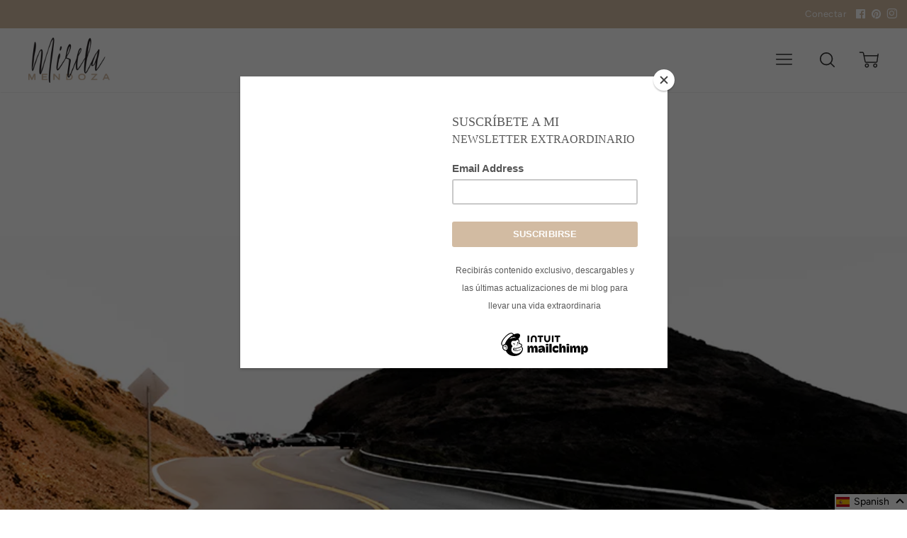

--- FILE ---
content_type: text/html; charset=utf-8
request_url: https://mirelamendoza.com/blogs/life-style/ser-dueno-de-tu-destino
body_size: 36515
content:
<!doctype html>

<!--
      ___                       ___           ___           ___
     /  /\                     /__/\         /  /\         /  /\
    /  /:/_                    \  \:\       /  /:/        /  /::\
   /  /:/ /\  ___     ___       \  \:\     /  /:/        /  /:/\:\
  /  /:/ /:/ /__/\   /  /\  ___  \  \:\   /  /:/  ___   /  /:/  \:\
 /__/:/ /:/  \  \:\ /  /:/ /__/\  \__\:\ /__/:/  /  /\ /__/:/ \__\:\
 \  \:\/:/    \  \:\  /:/  \  \:\ /  /:/ \  \:\ /  /:/ \  \:\ /  /:/
  \  \::/      \  \:\/:/    \  \:\  /:/   \  \:\  /:/   \  \:\  /:/
   \  \:\       \  \::/      \  \:\/:/     \  \:\/:/     \  \:\/:/
    \  \:\       \__\/        \  \::/       \  \::/       \  \::/
     \__\/                     \__\/         \__\/         \__\/

--------------------------------------------------------------------
#  Ira v2.9.4
#  Documentation: http://fluorescent.co/ira/
#  Purchase: https://themes.shopify.com/themes/ira/
#  A product by Fluorescent: http://fluorescent.co/
--------------------------------------------------------------------

-->


<!--[if lt IE 7]><html class="no-js lt-ie9 lt-ie8 lt-ie7" lang="en">
  <script src="//mirelamendoza.com/cdn/shop/t/2/assets/raf.js?1300" type="text/javascript"></script>
  <![endif]-->
<!--[if IE 7]><html class="no-js lt-ie9 lt-ie8" lang="en"> <![endif]-->
<!--[if IE 8]><html class="no-js lt-ie9" lang="en"> <![endif]-->
<!--[if IE 9 ]><html class="ie9 no-js"> <![endif]-->
<!--[if (gt IE 9)|!(IE)]><!--> <html class="no-js"> <!--<![endif]-->
<head>


<!-- Added by AVADA SEO Suite -->






<meta name="twitter:image" content="http://mirelamendoza.com/cdn/shop/articles/Dueno_de_tu_destino.png?v=1651769683">




<!-- Added by AVADA SEO Suite: Article Structured Data -->
<script type="application/ld+json">{
"@context": "https://schema.org/",
"@type": "Article",
"@id": "560624533655",
"articleBody": "Muchas personas han aprendido a vivir entregando a los demás el poder y dejando que otros decidan las circunstancias de su vida. Si bien es cierto que hay algunas cosas en la vida sobre las que no tenemos control directo, como el comportamiento de las personas, a menudo tenemos más poder de decisión sobre cómo transcurre nuestra vida de lo que creemos.Con el tiempo me he dado cuenta que tenemos dos opciones para afrontar la vida: podemos someternos a las circunstancias que nos rodean, o podemos elegir ser los dueños de nuestro propio destino. Dentro de nosotros se esconde todo el poder para tomar acciones positivas y alcanzar nuestras metas, pero debemos ponerlo en práctica a diario.Al final del día, solo nosotros podemos decidir a qué le dedicamos tiempo y energía. Tenemos la capacidad de elegir nuestros pensamientos, ser nuestra prioridad y crear límites saludables que nos devulevan el control sobre nuestra vida. Si quieres comenzar a ser dueño de tu destino, hoy te comparto algunos tips que te pueden ayudar.Concéntrate en lo que puedes controlarA menudo empleamos una gran cantidad de energía tratando de controlar cosas sobre las que no tenemos poder. Al mismo tiempo, solemos descuidar las cosas que sí podemos controlar. Entender esto de la manera correcta hará una gran diferencia en si sentimos que estamos a cargo de las circunstancias de nuestra vida o si somos víctimas de ellas.Conviértete en tu prioridadHace poco hablaba sobre cómo el tratar de complacer a todos los que nos rodean nos hace sentir frustrados. La felicidad proviene en gran medida de la conexión con otras personas y de contribuir a sus vidas; pero la paradoja es que para hacerlo de manera efectiva, debemos asegurarnos de que nuestras necesidades también se satisfagan. Es un acto de equilibrio, en el que debemos primero estar bien para poder ayudar a otros.Toma responsabilidad en tu vidaLa vida puede ser impredecible a veces, pero siempre tenemos la opción de elegir entre actuar y reaccionar ante una situación. Asumir que tenemos capacidad de acción y decisión cambia la forma en la que nos relacionamos con otros y asumimos las dificultades. Si comienzas a ver la oportunidad de aprendizaje en cada reto, aprenderás de la experiencia y te sentirás empoderado. Abraza los erroresEl fracaso es parte del camino hacia el éxito. Es importante cambiar nuestro foco y entender que podemos tomar algo positivo de todas las experiencias. Concéntrate en disfrutar el proceso y trabajar hacia lo que quieres en la vida, dejando de lado el apego a los resultados inmediatos. Perderás mucho más por dejar de intentarlo que por equivocarte.Establece metas que te impulsenNo hay mejor sensación que de lograr algo que te has propuesto hacer por ti mismo. Sin embargo, es importante establecer metas con un plan de acción y evitar abrumarte con demasiadas cosas. Debemos enfocarnos en lo que verdaderamente deseamos, y dividir el objetivo en pequeñas tareas que nos permitan ver el progreso y mantenernos motivados. Al final del día, si queremos ser dueños de nuestro propio destino, debemos tomar medidas positivas y constantes hacia nuestras metas todos los días.  Si no estás seguro de dónde empezar, la respuesta secreta a esa pregunta es: no importa. Comienza por dar el primer paso y pronto descubrirás si vas en la dirección correcta. Pero no pasará nada si no te mueves en los absoluto, así que el mejor día para comenzar es hoy. ",
"mainEntityOfPage": {
  "@type": "WebPage",
  "@id": "https:\/\/mirelamendoza.com"
},
"headline": "Cómo ser dueño de tu destino","description": "Tenemos dos opciones para afrontar la vida: podemos someternos a las circunstancias que nos rodean, o podemos elegir ser los dueños de nuestro propio destino. Al final del día, solo nosotros podemos decidir a qué le dedicamos tiempo y energía. Si quieres comenzar a ser dueño de tu destino, hoy te comparto algunos tips que te pueden ayudar.",

"image": [
  "https:\/\/mirelamendoza.com\/cdn\/shop\/articles\/Dueno_de_tu_destino_864x.png?v=1651769683"
],

"datePublished": "2022-05-05T12:54:49Z",
"dateCreated": "2022-05-05T12:54:42Z",
"dateModified": "2022-05-05T12:54:49Z",
"author": {
  "@type": "Person",
  "name": "Mirela Mendoza"
},
"publisher": {
  "@type": "Organization",
  "logo": {
    "@type": "ImageObject",
    "url": "https:\/\/mirelamendoza.com\/cdn\/shopifycloud\/storefront\/assets\/no-image-2048-a2addb12.gif"
  },
  "name": "Mirela Mendoza"
}
}</script>
<!-- /Added by AVADA SEO Suite --><!-- Added by AVADA SEO Suite: Breadcrumb Structured Data  -->
<script type="application/ld+json">{
  "@context": "https://schema.org",
  "@type": "BreadcrumbList",
  "itemListElement": [{
    "@type": "ListItem",
    "position": 1,
    "name": "Home",
    "item": "https://mirelamendoza.com"
  }, {
    "@type": "ListItem",
    "position": 2,
    "name": "Vida y Estilo",
    "item": "https://mirelamendoza.com/blogs/life-style"
  }, {
    "@type": "ListItem",
    "position": 3,
    "name": "Cómo ser dueño de tu destino",
    "item": "https://mirelamendoza.com/blogs/life-style/ser-dueno-de-tu-destino"
  }]
}
</script>
<!-- Added by AVADA SEO Suite -->


<!-- /Added by AVADA SEO Suite -->

<!-- "snippets/booster-seo.liquid" was not rendered, the associated app was uninstalled -->
<meta name="google-site-verification" content="wH4xJWQgpfiKgWFe6ao31SHeAjniHbiBGjdNgDix45k" />
               
                 
                
  

                 
                
  <meta name="p:domain_verify" content="08ddf3bb9b9ccf6bd9eada34e1031473"/>



  <script type="text/javascript">
    var pinterest_settings = {"enabled": false, "round": false, "large": false};
  </script>







  <style>
  .figcap{
    color: #000000;
    font-size: 16px;
  }
  </style>

  <script type="text/javascript">
    var image_caption_settings = {"enabled": false, "font_size": "16", "font_bold": false, "font_italic": false, "font_colour": "#000000"};
  </script>





  <!-- Basic page needs ================================================== -->
  <meta charset="utf-8">
  <meta http-equiv="X-UA-Compatible" content="IE=edge,chrome=1">

  
    <link rel="shortcut icon" href="//mirelamendoza.com/cdn/shop/files/logo_mirela-01-01_32x.jpg?v=1613720250" type="image/png" />
  

  <!-- Title and description ================================================== -->
   

  

  <!-- Helpers ================================================== -->
  <!-- /snippets/social-meta-tags.liquid -->


  <meta property="og:type" content="article">
  <meta property="og:title" content="Cómo ser dueño de tu destino">
  
    <meta property="og:image" content="http://mirelamendoza.com/cdn/shop/articles/Dueno_de_tu_destino_1200x1200.png?v=1651769683">
    <meta property="og:image:secure_url" content="https://mirelamendoza.com/cdn/shop/articles/Dueno_de_tu_destino_1200x1200.png?v=1651769683">
  


  <meta property="og:description" content="Tenemos dos opciones para afrontar la vida: podemos someternos a las circunstancias que nos rodean, o podemos elegir ser los dueños de nuestro propio destino. Si quieres comenzar a ser dueño de tu destino, hoy te comparto algunos tips.">

  <meta property="og:url" content="https://mirelamendoza.com/blogs/life-style/ser-dueno-de-tu-destino">
  <meta property="og:site_name" content="Mirela Mendoza">





  <meta name="twitter:card" content="summary">
  <meta name="twitter:title" content="Cómo ser dueño de tu destino">
  <meta name="twitter:description" content="Tenemos dos opciones para afrontar la vida: podemos someternos a las circunstancias que nos rodean, o podemos elegir ser los dueños de nuestro propio destino. Al final del día, solo nosotros podemos decidir a qué le dedicamos tiempo y energía. Si quieres comenzar a ser dueño de tu destino, hoy te comparto algunos tips que te pueden ayudar.">
  
  
  <meta property="twitter:image" content="https://mirelamendoza.com/cdn/shop/articles/Dueno_de_tu_destino_1024x1024.png?v=1651769683">
  


  <link rel="canonical" href="https://mirelamendoza.com/blogs/life-style/ser-dueno-de-tu-destino">
  <meta name="viewport" content="width=device-width,initial-scale=1,user-scalable=no">
  <meta name="theme-color" content="#d2bba2">

  <!-- CSS ================================================== -->
  <link href="//mirelamendoza.com/cdn/shop/t/2/assets/slick.css?v=33053420449797970001573573781" rel="stylesheet" type="text/css" media="all" />
  <link href="//mirelamendoza.com/cdn/shop/t/2/assets/style.scss.css?v=144289485234521417041759259533" rel="stylesheet" type="text/css" media="all" />
  <link href="//fonts.googleapis.com/css?family=Source+Sans+Pro:400,400i,700,700i" rel="stylesheet" type="text/css" media="all" />


  <!-- Header hook for plugins ================================================== -->
  <script>window.performance && window.performance.mark && window.performance.mark('shopify.content_for_header.start');</script><meta id="shopify-digital-wallet" name="shopify-digital-wallet" content="/24629248096/digital_wallets/dialog">
<link rel="alternate" type="application/atom+xml" title="Feed" href="/blogs/life-style.atom" />
<link rel="alternate" hreflang="x-default" href="https://mirelamendoza.com/blogs/life-style/ser-dueno-de-tu-destino">
<link rel="alternate" hreflang="es" href="https://mirelamendoza.com/blogs/life-style/ser-dueno-de-tu-destino">
<link rel="alternate" hreflang="en" href="https://mirelamendoza.com/en/blogs/life-style/ser-dueno-de-tu-destino">
<script async="async" src="/checkouts/internal/preloads.js?locale=es-US"></script>
<script id="shopify-features" type="application/json">{"accessToken":"73aff8088e0cfac6858610c2442541a9","betas":["rich-media-storefront-analytics"],"domain":"mirelamendoza.com","predictiveSearch":true,"shopId":24629248096,"locale":"es"}</script>
<script>var Shopify = Shopify || {};
Shopify.shop = "mirela-mendoza.myshopify.com";
Shopify.locale = "es";
Shopify.currency = {"active":"USD","rate":"1.0"};
Shopify.country = "US";
Shopify.theme = {"name":"Ira","id":79623553120,"schema_name":"Ira","schema_version":"2.9.4","theme_store_id":790,"role":"main"};
Shopify.theme.handle = "null";
Shopify.theme.style = {"id":null,"handle":null};
Shopify.cdnHost = "mirelamendoza.com/cdn";
Shopify.routes = Shopify.routes || {};
Shopify.routes.root = "/";</script>
<script type="module">!function(o){(o.Shopify=o.Shopify||{}).modules=!0}(window);</script>
<script>!function(o){function n(){var o=[];function n(){o.push(Array.prototype.slice.apply(arguments))}return n.q=o,n}var t=o.Shopify=o.Shopify||{};t.loadFeatures=n(),t.autoloadFeatures=n()}(window);</script>
<script id="shop-js-analytics" type="application/json">{"pageType":"article"}</script>
<script defer="defer" async type="module" src="//mirelamendoza.com/cdn/shopifycloud/shop-js/modules/v2/client.init-shop-cart-sync_CvZOh8Af.es.esm.js"></script>
<script defer="defer" async type="module" src="//mirelamendoza.com/cdn/shopifycloud/shop-js/modules/v2/chunk.common_3Rxs6Qxh.esm.js"></script>
<script type="module">
  await import("//mirelamendoza.com/cdn/shopifycloud/shop-js/modules/v2/client.init-shop-cart-sync_CvZOh8Af.es.esm.js");
await import("//mirelamendoza.com/cdn/shopifycloud/shop-js/modules/v2/chunk.common_3Rxs6Qxh.esm.js");

  window.Shopify.SignInWithShop?.initShopCartSync?.({"fedCMEnabled":true,"windoidEnabled":true});

</script>
<script>(function() {
  var isLoaded = false;
  function asyncLoad() {
    if (isLoaded) return;
    isLoaded = true;
    var urls = ["https:\/\/cdn.shopify.com\/s\/files\/1\/0246\/2924\/8096\/t\/2\/assets\/spreadrwidget.js?36\u0026shop=mirela-mendoza.myshopify.com","https:\/\/chimpstatic.com\/mcjs-connected\/js\/users\/091d8464fc85e9740fd916c7a\/088821cbd8bd82bc8d7bc52f4.js?shop=mirela-mendoza.myshopify.com","https:\/\/seo.apps.avada.io\/avada-seo-installed.js?shop=mirela-mendoza.myshopify.com","https:\/\/cdn.enlistly.com\/trail\/mirela-mendoza.myshopify.com-d9df1659f0ae50cb3632e136a0f0e487.js?shop=mirela-mendoza.myshopify.com","https:\/\/cdn.nfcube.com\/instafeed-0fb8a8fe7105a2cd11ef917fa7d4a18a.js?shop=mirela-mendoza.myshopify.com"];
    for (var i = 0; i < urls.length; i++) {
      var s = document.createElement('script');
      s.type = 'text/javascript';
      s.async = true;
      s.src = urls[i];
      var x = document.getElementsByTagName('script')[0];
      x.parentNode.insertBefore(s, x);
    }
  };
  if(window.attachEvent) {
    window.attachEvent('onload', asyncLoad);
  } else {
    window.addEventListener('load', asyncLoad, false);
  }
})();</script>
<script id="__st">var __st={"a":24629248096,"offset":-18000,"reqid":"46c6f79f-d84b-4499-8e83-cd76d2ef366f-1768718279","pageurl":"mirelamendoza.com\/blogs\/life-style\/ser-dueno-de-tu-destino","s":"articles-560624533655","u":"c8791c72c3da","p":"article","rtyp":"article","rid":560624533655};</script>
<script>window.ShopifyPaypalV4VisibilityTracking = true;</script>
<script id="captcha-bootstrap">!function(){'use strict';const t='contact',e='account',n='new_comment',o=[[t,t],['blogs',n],['comments',n],[t,'customer']],c=[[e,'customer_login'],[e,'guest_login'],[e,'recover_customer_password'],[e,'create_customer']],r=t=>t.map((([t,e])=>`form[action*='/${t}']:not([data-nocaptcha='true']) input[name='form_type'][value='${e}']`)).join(','),a=t=>()=>t?[...document.querySelectorAll(t)].map((t=>t.form)):[];function s(){const t=[...o],e=r(t);return a(e)}const i='password',u='form_key',d=['recaptcha-v3-token','g-recaptcha-response','h-captcha-response',i],f=()=>{try{return window.sessionStorage}catch{return}},m='__shopify_v',_=t=>t.elements[u];function p(t,e,n=!1){try{const o=window.sessionStorage,c=JSON.parse(o.getItem(e)),{data:r}=function(t){const{data:e,action:n}=t;return t[m]||n?{data:e,action:n}:{data:t,action:n}}(c);for(const[e,n]of Object.entries(r))t.elements[e]&&(t.elements[e].value=n);n&&o.removeItem(e)}catch(o){console.error('form repopulation failed',{error:o})}}const l='form_type',E='cptcha';function T(t){t.dataset[E]=!0}const w=window,h=w.document,L='Shopify',v='ce_forms',y='captcha';let A=!1;((t,e)=>{const n=(g='f06e6c50-85a8-45c8-87d0-21a2b65856fe',I='https://cdn.shopify.com/shopifycloud/storefront-forms-hcaptcha/ce_storefront_forms_captcha_hcaptcha.v1.5.2.iife.js',D={infoText:'Protegido por hCaptcha',privacyText:'Privacidad',termsText:'Términos'},(t,e,n)=>{const o=w[L][v],c=o.bindForm;if(c)return c(t,g,e,D).then(n);var r;o.q.push([[t,g,e,D],n]),r=I,A||(h.body.append(Object.assign(h.createElement('script'),{id:'captcha-provider',async:!0,src:r})),A=!0)});var g,I,D;w[L]=w[L]||{},w[L][v]=w[L][v]||{},w[L][v].q=[],w[L][y]=w[L][y]||{},w[L][y].protect=function(t,e){n(t,void 0,e),T(t)},Object.freeze(w[L][y]),function(t,e,n,w,h,L){const[v,y,A,g]=function(t,e,n){const i=e?o:[],u=t?c:[],d=[...i,...u],f=r(d),m=r(i),_=r(d.filter((([t,e])=>n.includes(e))));return[a(f),a(m),a(_),s()]}(w,h,L),I=t=>{const e=t.target;return e instanceof HTMLFormElement?e:e&&e.form},D=t=>v().includes(t);t.addEventListener('submit',(t=>{const e=I(t);if(!e)return;const n=D(e)&&!e.dataset.hcaptchaBound&&!e.dataset.recaptchaBound,o=_(e),c=g().includes(e)&&(!o||!o.value);(n||c)&&t.preventDefault(),c&&!n&&(function(t){try{if(!f())return;!function(t){const e=f();if(!e)return;const n=_(t);if(!n)return;const o=n.value;o&&e.removeItem(o)}(t);const e=Array.from(Array(32),(()=>Math.random().toString(36)[2])).join('');!function(t,e){_(t)||t.append(Object.assign(document.createElement('input'),{type:'hidden',name:u})),t.elements[u].value=e}(t,e),function(t,e){const n=f();if(!n)return;const o=[...t.querySelectorAll(`input[type='${i}']`)].map((({name:t})=>t)),c=[...d,...o],r={};for(const[a,s]of new FormData(t).entries())c.includes(a)||(r[a]=s);n.setItem(e,JSON.stringify({[m]:1,action:t.action,data:r}))}(t,e)}catch(e){console.error('failed to persist form',e)}}(e),e.submit())}));const S=(t,e)=>{t&&!t.dataset[E]&&(n(t,e.some((e=>e===t))),T(t))};for(const o of['focusin','change'])t.addEventListener(o,(t=>{const e=I(t);D(e)&&S(e,y())}));const B=e.get('form_key'),M=e.get(l),P=B&&M;t.addEventListener('DOMContentLoaded',(()=>{const t=y();if(P)for(const e of t)e.elements[l].value===M&&p(e,B);[...new Set([...A(),...v().filter((t=>'true'===t.dataset.shopifyCaptcha))])].forEach((e=>S(e,t)))}))}(h,new URLSearchParams(w.location.search),n,t,e,['guest_login'])})(!0,!0)}();</script>
<script integrity="sha256-4kQ18oKyAcykRKYeNunJcIwy7WH5gtpwJnB7kiuLZ1E=" data-source-attribution="shopify.loadfeatures" defer="defer" src="//mirelamendoza.com/cdn/shopifycloud/storefront/assets/storefront/load_feature-a0a9edcb.js" crossorigin="anonymous"></script>
<script data-source-attribution="shopify.dynamic_checkout.dynamic.init">var Shopify=Shopify||{};Shopify.PaymentButton=Shopify.PaymentButton||{isStorefrontPortableWallets:!0,init:function(){window.Shopify.PaymentButton.init=function(){};var t=document.createElement("script");t.src="https://mirelamendoza.com/cdn/shopifycloud/portable-wallets/latest/portable-wallets.es.js",t.type="module",document.head.appendChild(t)}};
</script>
<script data-source-attribution="shopify.dynamic_checkout.buyer_consent">
  function portableWalletsHideBuyerConsent(e){var t=document.getElementById("shopify-buyer-consent"),n=document.getElementById("shopify-subscription-policy-button");t&&n&&(t.classList.add("hidden"),t.setAttribute("aria-hidden","true"),n.removeEventListener("click",e))}function portableWalletsShowBuyerConsent(e){var t=document.getElementById("shopify-buyer-consent"),n=document.getElementById("shopify-subscription-policy-button");t&&n&&(t.classList.remove("hidden"),t.removeAttribute("aria-hidden"),n.addEventListener("click",e))}window.Shopify?.PaymentButton&&(window.Shopify.PaymentButton.hideBuyerConsent=portableWalletsHideBuyerConsent,window.Shopify.PaymentButton.showBuyerConsent=portableWalletsShowBuyerConsent);
</script>
<script data-source-attribution="shopify.dynamic_checkout.cart.bootstrap">document.addEventListener("DOMContentLoaded",(function(){function t(){return document.querySelector("shopify-accelerated-checkout-cart, shopify-accelerated-checkout")}if(t())Shopify.PaymentButton.init();else{new MutationObserver((function(e,n){t()&&(Shopify.PaymentButton.init(),n.disconnect())})).observe(document.body,{childList:!0,subtree:!0})}}));
</script>

<script>window.performance && window.performance.mark && window.performance.mark('shopify.content_for_header.end');</script>
<style></style><!--LH--><script src="//ajax.googleapis.com/ajax/libs/jquery/1.11.0/jquery.min.js" type="text/javascript"></script>
  <script src="//mirelamendoza.com/cdn/shop/t/2/assets/modernizr.min.js?v=137617515274177302221573573779" type="text/javascript"></script>

  

  <script src="https://ajax.googleapis.com/ajax/libs/webfont/1.5.18/webfont.js"></script>



  <script src="//mirelamendoza.com/cdn/shop/t/2/assets/libraries.min.js?v=85894768790747955291573573777" type="text/javascript"></script>


  
  
<link href="https://monorail-edge.shopifysvc.com" rel="dns-prefetch">
<script>(function(){if ("sendBeacon" in navigator && "performance" in window) {try {var session_token_from_headers = performance.getEntriesByType('navigation')[0].serverTiming.find(x => x.name == '_s').description;} catch {var session_token_from_headers = undefined;}var session_cookie_matches = document.cookie.match(/_shopify_s=([^;]*)/);var session_token_from_cookie = session_cookie_matches && session_cookie_matches.length === 2 ? session_cookie_matches[1] : "";var session_token = session_token_from_headers || session_token_from_cookie || "";function handle_abandonment_event(e) {var entries = performance.getEntries().filter(function(entry) {return /monorail-edge.shopifysvc.com/.test(entry.name);});if (!window.abandonment_tracked && entries.length === 0) {window.abandonment_tracked = true;var currentMs = Date.now();var navigation_start = performance.timing.navigationStart;var payload = {shop_id: 24629248096,url: window.location.href,navigation_start,duration: currentMs - navigation_start,session_token,page_type: "article"};window.navigator.sendBeacon("https://monorail-edge.shopifysvc.com/v1/produce", JSON.stringify({schema_id: "online_store_buyer_site_abandonment/1.1",payload: payload,metadata: {event_created_at_ms: currentMs,event_sent_at_ms: currentMs}}));}}window.addEventListener('pagehide', handle_abandonment_event);}}());</script>
<script id="web-pixels-manager-setup">(function e(e,d,r,n,o){if(void 0===o&&(o={}),!Boolean(null===(a=null===(i=window.Shopify)||void 0===i?void 0:i.analytics)||void 0===a?void 0:a.replayQueue)){var i,a;window.Shopify=window.Shopify||{};var t=window.Shopify;t.analytics=t.analytics||{};var s=t.analytics;s.replayQueue=[],s.publish=function(e,d,r){return s.replayQueue.push([e,d,r]),!0};try{self.performance.mark("wpm:start")}catch(e){}var l=function(){var e={modern:/Edge?\/(1{2}[4-9]|1[2-9]\d|[2-9]\d{2}|\d{4,})\.\d+(\.\d+|)|Firefox\/(1{2}[4-9]|1[2-9]\d|[2-9]\d{2}|\d{4,})\.\d+(\.\d+|)|Chrom(ium|e)\/(9{2}|\d{3,})\.\d+(\.\d+|)|(Maci|X1{2}).+ Version\/(15\.\d+|(1[6-9]|[2-9]\d|\d{3,})\.\d+)([,.]\d+|)( \(\w+\)|)( Mobile\/\w+|) Safari\/|Chrome.+OPR\/(9{2}|\d{3,})\.\d+\.\d+|(CPU[ +]OS|iPhone[ +]OS|CPU[ +]iPhone|CPU IPhone OS|CPU iPad OS)[ +]+(15[._]\d+|(1[6-9]|[2-9]\d|\d{3,})[._]\d+)([._]\d+|)|Android:?[ /-](13[3-9]|1[4-9]\d|[2-9]\d{2}|\d{4,})(\.\d+|)(\.\d+|)|Android.+Firefox\/(13[5-9]|1[4-9]\d|[2-9]\d{2}|\d{4,})\.\d+(\.\d+|)|Android.+Chrom(ium|e)\/(13[3-9]|1[4-9]\d|[2-9]\d{2}|\d{4,})\.\d+(\.\d+|)|SamsungBrowser\/([2-9]\d|\d{3,})\.\d+/,legacy:/Edge?\/(1[6-9]|[2-9]\d|\d{3,})\.\d+(\.\d+|)|Firefox\/(5[4-9]|[6-9]\d|\d{3,})\.\d+(\.\d+|)|Chrom(ium|e)\/(5[1-9]|[6-9]\d|\d{3,})\.\d+(\.\d+|)([\d.]+$|.*Safari\/(?![\d.]+ Edge\/[\d.]+$))|(Maci|X1{2}).+ Version\/(10\.\d+|(1[1-9]|[2-9]\d|\d{3,})\.\d+)([,.]\d+|)( \(\w+\)|)( Mobile\/\w+|) Safari\/|Chrome.+OPR\/(3[89]|[4-9]\d|\d{3,})\.\d+\.\d+|(CPU[ +]OS|iPhone[ +]OS|CPU[ +]iPhone|CPU IPhone OS|CPU iPad OS)[ +]+(10[._]\d+|(1[1-9]|[2-9]\d|\d{3,})[._]\d+)([._]\d+|)|Android:?[ /-](13[3-9]|1[4-9]\d|[2-9]\d{2}|\d{4,})(\.\d+|)(\.\d+|)|Mobile Safari.+OPR\/([89]\d|\d{3,})\.\d+\.\d+|Android.+Firefox\/(13[5-9]|1[4-9]\d|[2-9]\d{2}|\d{4,})\.\d+(\.\d+|)|Android.+Chrom(ium|e)\/(13[3-9]|1[4-9]\d|[2-9]\d{2}|\d{4,})\.\d+(\.\d+|)|Android.+(UC? ?Browser|UCWEB|U3)[ /]?(15\.([5-9]|\d{2,})|(1[6-9]|[2-9]\d|\d{3,})\.\d+)\.\d+|SamsungBrowser\/(5\.\d+|([6-9]|\d{2,})\.\d+)|Android.+MQ{2}Browser\/(14(\.(9|\d{2,})|)|(1[5-9]|[2-9]\d|\d{3,})(\.\d+|))(\.\d+|)|K[Aa][Ii]OS\/(3\.\d+|([4-9]|\d{2,})\.\d+)(\.\d+|)/},d=e.modern,r=e.legacy,n=navigator.userAgent;return n.match(d)?"modern":n.match(r)?"legacy":"unknown"}(),u="modern"===l?"modern":"legacy",c=(null!=n?n:{modern:"",legacy:""})[u],f=function(e){return[e.baseUrl,"/wpm","/b",e.hashVersion,"modern"===e.buildTarget?"m":"l",".js"].join("")}({baseUrl:d,hashVersion:r,buildTarget:u}),m=function(e){var d=e.version,r=e.bundleTarget,n=e.surface,o=e.pageUrl,i=e.monorailEndpoint;return{emit:function(e){var a=e.status,t=e.errorMsg,s=(new Date).getTime(),l=JSON.stringify({metadata:{event_sent_at_ms:s},events:[{schema_id:"web_pixels_manager_load/3.1",payload:{version:d,bundle_target:r,page_url:o,status:a,surface:n,error_msg:t},metadata:{event_created_at_ms:s}}]});if(!i)return console&&console.warn&&console.warn("[Web Pixels Manager] No Monorail endpoint provided, skipping logging."),!1;try{return self.navigator.sendBeacon.bind(self.navigator)(i,l)}catch(e){}var u=new XMLHttpRequest;try{return u.open("POST",i,!0),u.setRequestHeader("Content-Type","text/plain"),u.send(l),!0}catch(e){return console&&console.warn&&console.warn("[Web Pixels Manager] Got an unhandled error while logging to Monorail."),!1}}}}({version:r,bundleTarget:l,surface:e.surface,pageUrl:self.location.href,monorailEndpoint:e.monorailEndpoint});try{o.browserTarget=l,function(e){var d=e.src,r=e.async,n=void 0===r||r,o=e.onload,i=e.onerror,a=e.sri,t=e.scriptDataAttributes,s=void 0===t?{}:t,l=document.createElement("script"),u=document.querySelector("head"),c=document.querySelector("body");if(l.async=n,l.src=d,a&&(l.integrity=a,l.crossOrigin="anonymous"),s)for(var f in s)if(Object.prototype.hasOwnProperty.call(s,f))try{l.dataset[f]=s[f]}catch(e){}if(o&&l.addEventListener("load",o),i&&l.addEventListener("error",i),u)u.appendChild(l);else{if(!c)throw new Error("Did not find a head or body element to append the script");c.appendChild(l)}}({src:f,async:!0,onload:function(){if(!function(){var e,d;return Boolean(null===(d=null===(e=window.Shopify)||void 0===e?void 0:e.analytics)||void 0===d?void 0:d.initialized)}()){var d=window.webPixelsManager.init(e)||void 0;if(d){var r=window.Shopify.analytics;r.replayQueue.forEach((function(e){var r=e[0],n=e[1],o=e[2];d.publishCustomEvent(r,n,o)})),r.replayQueue=[],r.publish=d.publishCustomEvent,r.visitor=d.visitor,r.initialized=!0}}},onerror:function(){return m.emit({status:"failed",errorMsg:"".concat(f," has failed to load")})},sri:function(e){var d=/^sha384-[A-Za-z0-9+/=]+$/;return"string"==typeof e&&d.test(e)}(c)?c:"",scriptDataAttributes:o}),m.emit({status:"loading"})}catch(e){m.emit({status:"failed",errorMsg:(null==e?void 0:e.message)||"Unknown error"})}}})({shopId: 24629248096,storefrontBaseUrl: "https://mirelamendoza.com",extensionsBaseUrl: "https://extensions.shopifycdn.com/cdn/shopifycloud/web-pixels-manager",monorailEndpoint: "https://monorail-edge.shopifysvc.com/unstable/produce_batch",surface: "storefront-renderer",enabledBetaFlags: ["2dca8a86"],webPixelsConfigList: [{"id":"192872599","configuration":"{\"pixel_id\":\"1122734985174113\",\"pixel_type\":\"facebook_pixel\",\"metaapp_system_user_token\":\"-\"}","eventPayloadVersion":"v1","runtimeContext":"OPEN","scriptVersion":"ca16bc87fe92b6042fbaa3acc2fbdaa6","type":"APP","apiClientId":2329312,"privacyPurposes":["ANALYTICS","MARKETING","SALE_OF_DATA"],"dataSharingAdjustments":{"protectedCustomerApprovalScopes":["read_customer_address","read_customer_email","read_customer_name","read_customer_personal_data","read_customer_phone"]}},{"id":"67502231","configuration":"{\"tagID\":\"2614020116870\"}","eventPayloadVersion":"v1","runtimeContext":"STRICT","scriptVersion":"18031546ee651571ed29edbe71a3550b","type":"APP","apiClientId":3009811,"privacyPurposes":["ANALYTICS","MARKETING","SALE_OF_DATA"],"dataSharingAdjustments":{"protectedCustomerApprovalScopes":["read_customer_address","read_customer_email","read_customer_name","read_customer_personal_data","read_customer_phone"]}},{"id":"shopify-app-pixel","configuration":"{}","eventPayloadVersion":"v1","runtimeContext":"STRICT","scriptVersion":"0450","apiClientId":"shopify-pixel","type":"APP","privacyPurposes":["ANALYTICS","MARKETING"]},{"id":"shopify-custom-pixel","eventPayloadVersion":"v1","runtimeContext":"LAX","scriptVersion":"0450","apiClientId":"shopify-pixel","type":"CUSTOM","privacyPurposes":["ANALYTICS","MARKETING"]}],isMerchantRequest: false,initData: {"shop":{"name":"Mirela Mendoza","paymentSettings":{"currencyCode":"USD"},"myshopifyDomain":"mirela-mendoza.myshopify.com","countryCode":"US","storefrontUrl":"https:\/\/mirelamendoza.com"},"customer":null,"cart":null,"checkout":null,"productVariants":[],"purchasingCompany":null},},"https://mirelamendoza.com/cdn","fcfee988w5aeb613cpc8e4bc33m6693e112",{"modern":"","legacy":""},{"shopId":"24629248096","storefrontBaseUrl":"https:\/\/mirelamendoza.com","extensionBaseUrl":"https:\/\/extensions.shopifycdn.com\/cdn\/shopifycloud\/web-pixels-manager","surface":"storefront-renderer","enabledBetaFlags":"[\"2dca8a86\"]","isMerchantRequest":"false","hashVersion":"fcfee988w5aeb613cpc8e4bc33m6693e112","publish":"custom","events":"[[\"page_viewed\",{}]]"});</script><script>
  window.ShopifyAnalytics = window.ShopifyAnalytics || {};
  window.ShopifyAnalytics.meta = window.ShopifyAnalytics.meta || {};
  window.ShopifyAnalytics.meta.currency = 'USD';
  var meta = {"page":{"pageType":"article","resourceType":"article","resourceId":560624533655,"requestId":"46c6f79f-d84b-4499-8e83-cd76d2ef366f-1768718279"}};
  for (var attr in meta) {
    window.ShopifyAnalytics.meta[attr] = meta[attr];
  }
</script>
<script class="analytics">
  (function () {
    var customDocumentWrite = function(content) {
      var jquery = null;

      if (window.jQuery) {
        jquery = window.jQuery;
      } else if (window.Checkout && window.Checkout.$) {
        jquery = window.Checkout.$;
      }

      if (jquery) {
        jquery('body').append(content);
      }
    };

    var hasLoggedConversion = function(token) {
      if (token) {
        return document.cookie.indexOf('loggedConversion=' + token) !== -1;
      }
      return false;
    }

    var setCookieIfConversion = function(token) {
      if (token) {
        var twoMonthsFromNow = new Date(Date.now());
        twoMonthsFromNow.setMonth(twoMonthsFromNow.getMonth() + 2);

        document.cookie = 'loggedConversion=' + token + '; expires=' + twoMonthsFromNow;
      }
    }

    var trekkie = window.ShopifyAnalytics.lib = window.trekkie = window.trekkie || [];
    if (trekkie.integrations) {
      return;
    }
    trekkie.methods = [
      'identify',
      'page',
      'ready',
      'track',
      'trackForm',
      'trackLink'
    ];
    trekkie.factory = function(method) {
      return function() {
        var args = Array.prototype.slice.call(arguments);
        args.unshift(method);
        trekkie.push(args);
        return trekkie;
      };
    };
    for (var i = 0; i < trekkie.methods.length; i++) {
      var key = trekkie.methods[i];
      trekkie[key] = trekkie.factory(key);
    }
    trekkie.load = function(config) {
      trekkie.config = config || {};
      trekkie.config.initialDocumentCookie = document.cookie;
      var first = document.getElementsByTagName('script')[0];
      var script = document.createElement('script');
      script.type = 'text/javascript';
      script.onerror = function(e) {
        var scriptFallback = document.createElement('script');
        scriptFallback.type = 'text/javascript';
        scriptFallback.onerror = function(error) {
                var Monorail = {
      produce: function produce(monorailDomain, schemaId, payload) {
        var currentMs = new Date().getTime();
        var event = {
          schema_id: schemaId,
          payload: payload,
          metadata: {
            event_created_at_ms: currentMs,
            event_sent_at_ms: currentMs
          }
        };
        return Monorail.sendRequest("https://" + monorailDomain + "/v1/produce", JSON.stringify(event));
      },
      sendRequest: function sendRequest(endpointUrl, payload) {
        // Try the sendBeacon API
        if (window && window.navigator && typeof window.navigator.sendBeacon === 'function' && typeof window.Blob === 'function' && !Monorail.isIos12()) {
          var blobData = new window.Blob([payload], {
            type: 'text/plain'
          });

          if (window.navigator.sendBeacon(endpointUrl, blobData)) {
            return true;
          } // sendBeacon was not successful

        } // XHR beacon

        var xhr = new XMLHttpRequest();

        try {
          xhr.open('POST', endpointUrl);
          xhr.setRequestHeader('Content-Type', 'text/plain');
          xhr.send(payload);
        } catch (e) {
          console.log(e);
        }

        return false;
      },
      isIos12: function isIos12() {
        return window.navigator.userAgent.lastIndexOf('iPhone; CPU iPhone OS 12_') !== -1 || window.navigator.userAgent.lastIndexOf('iPad; CPU OS 12_') !== -1;
      }
    };
    Monorail.produce('monorail-edge.shopifysvc.com',
      'trekkie_storefront_load_errors/1.1',
      {shop_id: 24629248096,
      theme_id: 79623553120,
      app_name: "storefront",
      context_url: window.location.href,
      source_url: "//mirelamendoza.com/cdn/s/trekkie.storefront.cd680fe47e6c39ca5d5df5f0a32d569bc48c0f27.min.js"});

        };
        scriptFallback.async = true;
        scriptFallback.src = '//mirelamendoza.com/cdn/s/trekkie.storefront.cd680fe47e6c39ca5d5df5f0a32d569bc48c0f27.min.js';
        first.parentNode.insertBefore(scriptFallback, first);
      };
      script.async = true;
      script.src = '//mirelamendoza.com/cdn/s/trekkie.storefront.cd680fe47e6c39ca5d5df5f0a32d569bc48c0f27.min.js';
      first.parentNode.insertBefore(script, first);
    };
    trekkie.load(
      {"Trekkie":{"appName":"storefront","development":false,"defaultAttributes":{"shopId":24629248096,"isMerchantRequest":null,"themeId":79623553120,"themeCityHash":"12417626108608275525","contentLanguage":"es","currency":"USD","eventMetadataId":"0b550b51-05c8-42be-809f-e6ec512cb4b5"},"isServerSideCookieWritingEnabled":true,"monorailRegion":"shop_domain","enabledBetaFlags":["65f19447"]},"Session Attribution":{},"S2S":{"facebookCapiEnabled":true,"source":"trekkie-storefront-renderer","apiClientId":580111}}
    );

    var loaded = false;
    trekkie.ready(function() {
      if (loaded) return;
      loaded = true;

      window.ShopifyAnalytics.lib = window.trekkie;

      var originalDocumentWrite = document.write;
      document.write = customDocumentWrite;
      try { window.ShopifyAnalytics.merchantGoogleAnalytics.call(this); } catch(error) {};
      document.write = originalDocumentWrite;

      window.ShopifyAnalytics.lib.page(null,{"pageType":"article","resourceType":"article","resourceId":560624533655,"requestId":"46c6f79f-d84b-4499-8e83-cd76d2ef366f-1768718279","shopifyEmitted":true});

      var match = window.location.pathname.match(/checkouts\/(.+)\/(thank_you|post_purchase)/)
      var token = match? match[1]: undefined;
      if (!hasLoggedConversion(token)) {
        setCookieIfConversion(token);
        
      }
    });


        var eventsListenerScript = document.createElement('script');
        eventsListenerScript.async = true;
        eventsListenerScript.src = "//mirelamendoza.com/cdn/shopifycloud/storefront/assets/shop_events_listener-3da45d37.js";
        document.getElementsByTagName('head')[0].appendChild(eventsListenerScript);

})();</script>
<script
  defer
  src="https://mirelamendoza.com/cdn/shopifycloud/perf-kit/shopify-perf-kit-3.0.4.min.js"
  data-application="storefront-renderer"
  data-shop-id="24629248096"
  data-render-region="gcp-us-central1"
  data-page-type="article"
  data-theme-instance-id="79623553120"
  data-theme-name="Ira"
  data-theme-version="2.9.4"
  data-monorail-region="shop_domain"
  data-resource-timing-sampling-rate="10"
  data-shs="true"
  data-shs-beacon="true"
  data-shs-export-with-fetch="true"
  data-shs-logs-sample-rate="1"
  data-shs-beacon-endpoint="https://mirelamendoza.com/api/collect"
></script>
</head>


<body id="como-ser-dueno-de-tu-destino" class="template-article" >
  <svg tabindex="-1" version="1.1" xmlns="http://www.w3.org/2000/svg" xmlns:xlink="http://www.w3.org/1999/xlink" xmlns:sketch="http://www.bohemiancoding.com/sketch/ns" style="display: none;">

  <symbol id="icon-burger" width="23px" height="16px" viewBox="0 0 23 16">
    <rect x="0" y="0" width="23" height="1.44000006" rx="0.720000029"></rect>
    <rect x="0" y="7" width="23" height="1.44000006" rx="0.720000029"></rect>
    <rect x="0" y="14" width="23" height="1.44000006" rx="0.720000029"></rect>
  </symbol>

  <symbol id="icon-account" width="24px" height="24px" viewBox="0 0 24 24">
    <title>icon-account</title>
    <path d="M18.8,7.55 C18.8,3.78296326 15.9973061,0.7 12.5,0.7 C9.00269388,0.7 6.2,3.78296326 6.2,7.55 C6.2,11.3170367 9.00269388,14.4 12.5,14.4 C15.9973061,14.4 18.8,11.3170367 18.8,7.55 L18.8,7.55 Z M7.8,7.55 C7.8,4.63439126 9.92217388,2.3 12.5,2.3 C15.0778261,2.3 17.2,4.63439126 17.2,7.55 C17.2,10.4656087 15.0778261,12.8 12.5,12.8 C9.92217388,12.8 7.8,10.4656087 7.8,7.55 L7.8,7.55 Z"></path>
    <path d="M12,15.3000061 C5.53361059,15.3000061 0.2,18.9365588 0.2,23.6000061 L1.8,23.6000061 C1.8,19.9791822 6.31612492,16.9000061 12,16.9000061 C17.6838751,16.9000061 22.2,19.9791822 22.2,23.6000061 L23.8,23.6000061 C23.8,18.9365588 18.4663894,15.3000061 12,15.3000061 Z"></path>
  </symbol>

  <symbol id="icon-glass" width="14px" height="14px" viewBox="0 0 14 14">
    <title>icon-glass</title>
    <path d="M11.5,6 C11.5,2.96243388 9.03756612,0.5 6,0.5 C2.96243388,0.5 0.5,2.96243388 0.5,6 C0.5,9.03756612 2.96243388,11.5 6,11.5 C9.03756612,11.5 11.5,9.03756612 11.5,6 Z M1.5,6 C1.5,3.51471863 3.51471863,1.5 6,1.5 C8.48528137,1.5 10.5,3.51471863 10.5,6 C10.5,8.48528137 8.48528137,10.5 6,10.5 C3.51471863,10.5 1.5,8.48528137 1.5,6 Z"></path>
    <polygon points="12.4640067 12.690403 12.8163522 13.0451601 13.5258665 12.3404692 13.1735211 11.985712 10.3547572 9.14765452 10.0024117 8.79289733 9.29289733 9.4975883 9.64524282 9.85234548"></polygon>
  </symbol>

  <symbol id="icon-search" width="21" height="21" viewBox="0 0 21 21">
    <path d="M21,20.1710526 C21.0003238,19.9417609 20.9174291,19.7437346 20.7513158,19.5769737 L16.1230263,14.9486842 C17.0842671,13.8301809 17.7151881,12.5683388 18.0157895,11.1631579 L18.0157895,11.1493421 C18.1621145,10.4998561 18.2357987,9.8228824 18.2368421,9.11842105 C18.2371299,6.59570826 17.3437089,4.44044511 15.5565789,2.65263158 C13.7876182,0.884354441 11.6415656,0.000143914474 9.11842105,0 C6.59588816,0.000467722039 4.440625,0.884678248 2.65263158,2.65263158 C0.884678248,4.440625 0.000467722039,6.59588816 0,9.11842105 C0.000143914474,11.6415656 0.884354441,13.7876182 2.65263158,15.5565789 C4.44044511,17.3437089 6.59570826,18.2371299 9.11842105,18.2368421 C11.3594213,18.2373818 13.3028423,17.5327765 14.9486842,16.1230263 L19.5769737,20.7513158 C19.7437346,20.9174291 19.9417609,21.0003238 20.1710526,21 C20.4003084,21.0003238 20.5937294,20.9174291 20.7513158,20.7513158 C20.9174291,20.5937294 21.0003238,20.4003084 21,20.1710526 L21,20.1710526 L21,20.1710526 Z M14.3822368,3.82697368 C15.8463867,5.29043997 16.5786236,7.05425576 16.5789474,9.11842105 C16.5799907,9.70343339 16.5201223,10.2652755 16.3993421,10.8039474 C16.1022307,12.1546926 15.4344675,13.3428505 14.3960526,14.3684211 L14.3684211,14.3960526 C12.924815,15.8507042 11.174815,16.5783357 9.11842105,16.5789474 C7.05425576,16.5786236 5.29043997,15.8463867 3.82697368,14.3822368 C2.38077714,12.9367239 1.65775082,11.1821186 1.65789474,9.11842105 C1.65742701,7.05411184 2.38045333,5.29029605 3.82697368,3.82697368 C5.29029605,2.38045333 7.05411184,1.65742701 9.11842105,1.65789474 C11.1821186,1.65775082 12.9367239,2.38077714 14.3822368,3.82697368 L14.3822368,3.82697368 L14.3822368,3.82697368 Z"></path>
  </symbol>

  <symbol id="icon-cart" width="28px" height="23px" viewBox="0 0 28 23">
    <path d="M24.321498,15.7684741 L10.3560272,15.7684741 C9.33555092,15.7684741 8.44688329,15.0428329 8.24292679,14.0431685 L5.83707249,2.25358065 C5.76908699,1.92024357 5.47286444,1.6784788 5.13293693,1.6784788 L1.41836173,1.6784788 C1.02120152,1.6784788 0.699310982,1.35658826 0.699310982,0.959428054 C0.699310982,0.562267851 1.02120152,0.240377311 1.41836173,0.240377311 L5.13293693,0.240377311 C6.15341319,0.240377311 7.04173396,0.966018485 7.24603733,1.96568286 L9.65189163,13.7552708 C9.71987713,14.0886078 10.0160997,14.3303726 10.3560272,14.3303726 L24.3211511,14.3303726 C24.6777282,14.3303726 24.9840098,14.0639804 25.0332646,13.7108721 L26.4900968,3.2563668 C26.5449014,2.86336897 26.9070283,2.58934578 27.3014136,2.64380355 C27.6944114,2.69860819 27.9687814,3.06177564 27.9139768,3.45512033 L26.4571446,13.9096256 C26.3097271,14.9692976 25.3915759,15.7684741 24.321498,15.7684741 L24.321498,15.7684741 Z"></path>
    <path d="M11.3869094,22.47788 C10.8038296,22.47788 10.2335839,22.3113849 9.69143422,21.9832508 C9.39243675,21.8021874 9.13887858,21.5486292 8.95781515,21.2496318 C8.34733309,20.2412958 8.3029344,19.0716676 8.83849366,18.1205643 C9.35636281,17.2017195 10.3327872,16.63078 11.3865625,16.63078 C11.9696423,16.63078 12.539888,16.7972751 13.0820377,17.1254092 C13.3810352,17.3064726 13.6345933,17.5600308 13.8156568,17.8590283 C14.4261388,18.8677111 14.4705375,20.0373393 13.9346314,20.9880957 C13.4167622,21.9072874 12.4406847,22.47788 11.3869094,22.47788 L11.3869094,22.47788 L11.3869094,22.47788 Z M11.3869094,18.0688815 C10.8513501,18.0688815 10.3549866,18.3595542 10.0913693,18.8267811 C9.80971511,19.3266133 9.84474846,19.9384828 10.1877978,20.5052599 C10.248846,20.6065444 10.3348684,20.69222 10.4358061,20.7536151 C10.7500656,20.943697 11.069875,21.0404723 11.3869094,21.0404723 C11.9224686,21.0404723 12.4188322,20.7501464 12.6824494,20.2825727 C12.9641037,19.7827405 12.9290703,19.1705241 12.586021,18.603747 C12.5249728,18.5028094 12.4389503,18.4167869 12.3380127,18.3557387 C12.0234063,18.1653099 11.703597,18.0688815 11.3869094,18.0688815 L11.3869094,18.0688815 L11.3869094,18.0688815 Z"></path>
    <path d="M23.1764973,22.47788 C22.5934175,22.47788 22.0231718,22.3113849 21.4810221,21.9832508 C21.1820246,21.8021874 20.9284665,21.5486292 20.747403,21.2496318 C20.136921,20.2412958 20.0925223,19.0716676 20.6280816,18.1205643 C21.1459507,17.2017195 22.1223751,16.63078 23.1761504,16.63078 C23.7592302,16.63078 24.3294759,16.7972751 24.8716256,17.1254092 C25.1706231,17.3064726 25.4241812,17.5600308 25.6052447,17.8590283 C26.2157267,18.8677111 26.2601254,20.0373393 25.7242193,20.9880957 C25.2063501,21.9072874 24.2302726,22.47788 23.1764973,22.47788 L23.1764973,22.47788 L23.1764973,22.47788 Z M23.1764973,18.0688815 C22.640938,18.0688815 22.1445745,18.3595542 21.8809572,18.8267811 C21.599303,19.3266133 21.6343364,19.9384828 21.9773856,20.5052599 C22.0384339,20.6065444 22.1244563,20.69222 22.225394,20.7536151 C22.5396535,20.943697 22.8594628,21.0404723 23.1764973,21.0404723 C23.7120565,21.0404723 24.2084201,20.7501464 24.4720373,20.2825727 C24.7536916,19.7827405 24.7186582,19.1705241 24.3756089,18.603747 C24.3145607,18.5028094 24.2285382,18.4167869 24.1276006,18.3557387 C23.8129942,18.1653099 23.4931848,18.0688815 23.1764973,18.0688815 L23.1764973,18.0688815 L23.1764973,18.0688815 Z"></path>
    <path d="M26.9146593,6.37502827 L7.36119645,6.37502827 C6.96403625,6.37502827 6.6421457,6.05313773 6.6421457,5.65597753 C6.6421457,5.25881733 6.96403625,4.93692679 7.36119645,4.93692679 L26.9146593,4.93692679 C27.3118195,4.93692679 27.63371,5.25881733 27.63371,5.65597753 C27.63371,6.05313773 27.3114726,6.37502827 26.9146593,6.37502827 L26.9146593,6.37502827 Z"></path>
  </symbol>

  <symbol id="icon-dropdown" width="7px" height="6px" viewBox="0 0 7 6">
    <polygon id="triangle-big-1-01-3" points="0 0 6.875 0 3.4375 5.5"></polygon>
  </symbol>

  <symbol id="icon-dropdown-active" width="7" height="6">
    <path d="M0 6h6.88L3.44.5z" />
  </symbol>

  <symbol id="icon-close" viewBox="0 0 20 20">
    <polygon points="0.992600456 1.69970724 18.0422144 18.7493212 18.3957678 19.1028746 19.1028746 18.3957678 18.7493212 18.0422144 1.69970724 0.992600456 1.34615385 0.639047065 0.639047065 1.34615385"></polygon>
    <polygon points="18.3002928 0.992600456 1.25067881 18.0422144 0.89712542 18.3957678 1.6042322 19.1028746 1.95778559 18.7493212 19.0073995 1.69970724 19.3609529 1.34615385 18.6538462 0.639047065"></polygon>
  </symbol>

</svg>

  <div class="fadeout-overlay"></div>

  <div id="shopify-section-header" class="shopify-section header"><meta name="facebook-domain-verification" content="4ksgbhhg5fgykbuq9gdj5eltqmlf78" />
<div id="NavDrawer" class="drawer fixed-overlay">
  <div class="fixed-overlay--content">
    <div class="drawer__header medium-down--hide">
      <div class="drawer__close">
        <button type="button" class="icon-fallback-text js-drawer-close">
          <svg><use xlink:href="#icon-close"></use></svg>
          <span class="fallback-text">Escoger menu </span>
        </button>
      </div>
    </div>

    <!-- begin mobile-nav -->
    <ul class="mobile-nav" role="navigation" aria-label="mobile-nav">
      

      
      
        
        <div class="mobile-nav__header">Main menu</div>
        <ul class="mobile-nav">
          
            
  <li class="mobile-nav__item  ">
    <a href="/" class="mobile-nav__link">Home</a>
  </li>


            
          
            
  <li class="mobile-nav__item  ">
    <a href="/pages/about-me" class="mobile-nav__link">Sobre Mi</a>
  </li>


            
          
            
  <li class="mobile-nav__item  mobile-nav__item--active">
    <a href="/blogs/life-style" class="mobile-nav__link">Vida y Estilo</a>
  </li>


            
          
            
  <li class="mobile-nav__item  ">
    <a href="/blogs/home-entertainment" class="mobile-nav__link">Hogar y Entretenimiento</a>
  </li>


            
          
            
  <li class="mobile-nav__item  ">
    <a href="/blogs/health-wellness" class="mobile-nav__link">Salud y Belleza</a>
  </li>


            
          
            
  <li class="mobile-nav__item  " aria-haspopup="true">
    <div class="mobile-nav__has-sublist">
      <a href="/collections/all" class="mobile-nav__link">Shop</a>
      <button type="button" class="icon-fallback-text mobile-nav__toggle">
        <svg><use xlink:href="#icon-dropdown"></use></svg>
        <span class="fallback-text">See More</span>
      </button>
    </div>

    <ul class="mobile-nav__sublist">
      
      
        
  <li class="mobile-nav__item animation-sequence-0 ">
    <a href="/collections/toque-de-luna" class="mobile-nav__link">Toque de Luna</a>
  </li>


        
      
        
  <li class="mobile-nav__item animation-sequence-1 ">
    <a href="/collections/qilin-x-mirela-mendoza" class="mobile-nav__link">Qilin x Mirela Mendoza</a>
  </li>


        
      
        
  <li class="mobile-nav__item animation-sequence-2 ">
    <a href="/collections/belleza" class="mobile-nav__link">Favoritos de Belleza</a>
  </li>


        
      
        
  <li class="mobile-nav__item animation-sequence-3 ">
    <a href="/collections/fitness-favorites" class="mobile-nav__link">Favoritos Fitness</a>
  </li>


        
      
        
  <li class="mobile-nav__item animation-sequence-4 ">
    <a href="/collections/cbd" class="mobile-nav__link">CBD</a>
  </li>


        
      
    </ul>
  </li>



            
          
            
  <li class="mobile-nav__item animation-sequence-5 ">
    <a href="/pages/contacto" class="mobile-nav__link">Contacto</a>
  </li>


            
          
            
  <li class="mobile-nav__item animation-sequence-5 ">
    <a href="/collections/e-books" class="mobile-nav__link">E-Books</a>
  </li>


            
              
            
          
        </ul>
      

      

      

      
        
        <li class="mobile-nav__item">
          <hr class='medium-down--show large--hide'>
          <div class="mobile-nav__header">Mi Cuenta </div>
          <ul class="mobile-nav">
            
              <li class="mobile-nav__item">
                <a href="https://shopify.com/24629248096/account?locale=es&amp;region_country=US" id="customer_login_link">Iniciar sesión </a>
              </li>
              
                <li class="mobile-nav__item">
                  <a href="https://shopify.com/24629248096/account?locale=es" id="customer_register_link">Crear Cuenta </a>
                </li>
              
            
          </ul>
        </li>
      

      

    </ul>
  </div>
  <!-- //mobile-nav -->
</div>

<div id="CartDrawer" class="drawer fixed-overlay">
  <div class="fixed-overlay--content">
    <div class="drawer__header medium-down--hide">
      <div class="drawer__close">
        <button type="button" class="icon-fallback-text js-drawer-close">
          <svg><use xlink:href="#icon-close"></use></svg>
          <span class="fallback-text">"Cerrar Carrito"</span>
        </button>
      </div>
    </div>
    <div id="CartContainer"></div>
  </div>
</div>









  








  <div id='announcement-bar' class='table' data-parallax="true" data-speed="0.5" data-direction="down">
    

    

    
    
    

    
      <div class="header-message-social">
        <span class="header-message-label">Conectar </span>

        <ul class="header-message-social-links">
          




  
  

  
    <li>
      <a href="https://www.facebook.com/mendozamirela-111717080208950">
        <span class="icon icon-facebook" aria-hidden="true">Facebook</span>
      </a>
    </li>
  

  
  

  

  
  

  
    <li>
      <a href="https://www.pinterest.com/mendozamirela/">
        <span class="icon icon-pinterest" aria-hidden="true">Pinterest</span>
      </a>
    </li>
  

  
  

  
    <li>
      <a href="https://www.instagram.com/mendozamirela">
        <span class="icon icon-instagram" aria-hidden="true">Instagram</span>
      </a>
    </li>
  

  
  

  

  
  

  

  
  

  

  
  

  


        </ul>
      </div>
    
  </div>





<header
  role="banner"
  class="site-header  is-moved-by-drawer  with-announcement-bar offset-by-announcement-bar sm-offset-by-announcement-bar squished-header inline-navigation sticky-header"
  data-sticky-header="true"
  data-inline-navigation="true"
  data-announcement-bar="true"
  data-transparent-header="false"
  data-currency-converter="false"
>
  <div class="">
    <div class="grid--full grid--full-height">
      <div class="grid__item grid--full-height table large--three-quarters medium--one-whole header-shop-name" tab="1">
        <div class="large--text-left display-table-cell">
          
          
            <div class="h1 site-header__logo shop-name" itemscope itemtype="http://schema.org/Organization">
          

            
              
              <a href="/" itemprop="url" class="logo-link" tabindex="0">
                <img class="has-transparent-logo" src="//mirelamendoza.com/cdn/shop/files/logo_mirela-01_300x.png?v=1613720247" alt="Mirela Mendoza" itemprop="logo">
                
              </a>
            

          
            </div>
          

          
            <nav class="main-navigation nav-loading" role="navigation" aria-label="main-navigation">
  <ul>
    
    
    
      <li  class="">
  <a href="/" data-navigation-top-level>
    Home
    
  </a>

  
</li>

    
      <li  class="">
  <a href="/pages/about-me" data-navigation-top-level>
    Sobre Mi
    
  </a>

  
</li>

    
      <li  class="">
  <a href="/blogs/life-style" data-navigation-top-level>
    Vida y Estilo
    
  </a>

  
</li>

    
      <li  class="">
  <a href="/blogs/home-entertainment" data-navigation-top-level>
    Hogar y Entretenimiento
    
  </a>

  
</li>

    
      <li  class="">
  <a href="/blogs/health-wellness" data-navigation-top-level>
    Salud y Belleza
    
  </a>

  
</li>

    
      <li aria-haspopup="true" class="has-dropdown">
  <a href="/collections/all" data-navigation-top-level>
    Shop
    
      <span class="icon-container">
        <svg class="icon"><use xlink:href="#icon-dropdown"></use></svg>
        <svg class="icon-active"><use xlink:href="#icon-dropdown-active"></use></svg>
      </span>
    
  </a>

  
    
    

    

    

    <div class="dropdown ">
      <ul>
        
          

          <li class="animation-sequence-0" data-index="0">
            <a href="/collections/toque-de-luna">
              Toque de Luna
            </a>

            
          </li>

          
        
          

          <li class="animation-sequence-1" data-index="1">
            <a href="/collections/qilin-x-mirela-mendoza">
              Qilin x Mirela Mendoza
            </a>

            
          </li>

          
        
          

          <li class="animation-sequence-2" data-index="2">
            <a href="/collections/belleza">
              Favoritos de Belleza
            </a>

            
          </li>

          
        
          

          <li class="animation-sequence-3" data-index="3">
            <a href="/collections/fitness-favorites">
              Favoritos Fitness
            </a>

            
          </li>

          
        
          

          <li class="animation-sequence-4" data-index="4">
            <a href="/collections/cbd">
              CBD
            </a>

            
          </li>

          
        
      </ul>

      
    </div>
  
</li>

    
      <li  class="">
  <a href="/pages/contacto" >
    Contacto
    
  </a>

  
</li>

    
      <li  class="">
  <a href="/collections/e-books" >
    E-Books
    
  </a>

  
</li>

    
  </ul>
</nav>

          
        </div>
      </div>

      <div class="grid__item grid--full-height large--one-quarter medium--one-whole small--one-whole controls-container">
        <div class="grid--full grid--full-height site-header-controls">
          <div class="grid__item full-height large--one-third medium--one-sixth push--medium--thirteen-fiftieths small--one-third header-control js-drawer-open-NavDrawer">
            <a class="icon-fallback-text site-nav__link table--cell-center " aria-controls="NavDrawer" aria-expanded="false" tabindex="0"  href="javascript:void(0);">
              <span class="icon hamburger-svg" tabindex="-1">
                <svg><use xlink:href="#icon-burger"></use></svg>
                <svg class="icon-close"><use xlink:href="#icon-close"></use></svg>
              </span>
              <span class="fallback-text" tabindex="-1">Menu </span>
            </a>
          </div>

          
            <div class="grid__item full-height large--one-third medium--one-sixth push--medium--thirteen-fiftieths small--one-third header-control js-account-icon">
              <a class="icon-fallback-text site-nav__link table--cell-center " aria-controls="Account" aria-expanded="false" tabindex="0"  href="/account">
                <span class="icon account-svg" tabindex="-1">
                  <svg><use xlink:href="#icon-account"></use></svg>
                  <svg class="icon-close"><use xlink:href="#icon-close"></use></svg>
                </span>
                <span class="fallback-text" tabindex="-1">Cuenat </span>
              </a>
            </div>
          

          <div class="grid__item full-height large--one-third medium--one-sixth push--medium--thirteen-fiftieths small--one-third header-control search-open">
            <a class="icon-fallback-text site-nav__link table--cell-center" href="/search" aria-controls="HeaderSearchBar" aria-expanded="false"  tabindex="0">
              <span class="icon search-svg" tabindex="-1">
                <svg><use xlink:href="#icon-search"></use></svg>
              </span>
              <span class="fallback-text" tabindex="-1">Búsqueda </span>
            </a>
          </div>
          <div class="grid__item full-height large--one-third medium--one-sixth push--medium--thirteen-fiftieths small--one-third header-control  js-drawer-open-CartDrawer">
            
            <a href="/cart" class="icon-fallback-text site-nav__link table--cell-center" aria-controls="CartDrawer" aria-expanded="false" tabindex="0" >
              
              <span class="icon cart-svg" tabindex="-1">
                <svg><use xlink:href="#icon-cart"></use></svg>
                <svg class="icon-close"><use xlink:href="#icon-close"></use></svg>
              </span>
              <span tabindex="-1" class="fallback-text">Carrito de compras</span>
            </a>
          </div>
        </div>
      </div>
    </div>

    <div id="HeaderSearchBar">
       <!-- /snippets/search-bar.liquid -->


<form action="/search" method="get" class="input-group search-bar" role="search">
  
  <input type="search" id='searchBarInput' name="q" value="" placeholder="Que es lo que esta buscando?" class="input-group-field" aria-label="Que es lo que esta buscando?" autocomplete="off">

  <button class='search-close' type="button" aria-label="Cerrar">
    <svg><use xlink:href="#icon-close"></use></svg>
  </button>
</form>

    </div>
  </div>
</header>

<style>
  @media screen and (max-width: 840px) {
    .header-control.active,
    .header-control.active:hover,
    .js-drawer-open #PageContainer:before {
      background-color: #ffffff;
    }
  }

  .drawer {
    background-color: #ffffff;
    color: #031207;
  }

  .drawer a:not(.accent),
  .drawer .mobile-nav__link {
    color: #031207;
  }

  #HeaderSearchBar {
    background-color: rgba(255,255,255,0.97);
  }

  .drawer input:not([type="image"]):not([type="submit"]),
  .drawer textarea {
    border-color: #ffffff;
  }

  .drawer hr {
    border-top: 1px solid #ffffff;
  }

  .ajaxcart__row {
    border-bottom: 1px solid #ffffff;
  }

  .ajaxcart__footer:before {
    background-color: #ffffff;
  }

  .ajaxcart__qty-num {
    border-color: #ffffff;
    color: #031207;
  }

  .ajaxcart__qty-adjust {
    color: #031207;
  }

  .ajaxcart__qty--plus {
    border-color: #ffffff;
  }

  .ajaxcart__qty--minus {
    border-color: #ffffff;
  }

  #HeaderSearchBar input[type="search"],
  #HeaderSearchBar input[type="text"] {
    color: #031207;
    border-bottom: 1px solid rgba(3,18,7,0.3);
  }

  #HeaderSearchBar input[type="search"]::-webkit-input-placeholder,
  #HeaderSearchBar input[type="text"]::-webkit-input-placeholder {
     color: rgba(3,18,7,0.3);
  }

  #HeaderSearchBar input[type="search"]:-moz-placeholder,
  #HeaderSearchBar input[type="text"]:-moz-placeholder { /* Firefox 18- */
     color: rgba(3,18,7,0.3);
  }

  #HeaderSearchBar input[type="search"]::-moz-placeholder,
  #HeaderSearchBar input[type="text"]::-moz-placeholder {  /* Firefox 19+ */
     color: rgba(3,18,7,0.3);
  }

  #HeaderSearchBar input[type="search"]:-ms-input-placeholder,
  #HeaderSearchBar input[type="text"]:-ms-input-placeholder {
     color: rgba(3,18,7,0.3);
  }

  .mobile-nav__item a,
  .mobile-nav__toggle button {
    color: #031207;
  }

  .mobile-nav__toggle,
  .mobile-nav__header {
    color: rgba(3,18,7,0.35);
  }

  .drawer button[disabled] a {
    color: rgba(3,18,7,0.6);
  }

  .drawer button[disabled] a:hover {
    color: rgba(3,18,7,0.6) !important;
  }

  .drawer__close button {
    color: rgba(3,18,7,0.3);
  }

  .drawer__close button path {
    fill: rgba(3,18,7,0.3);
  }

  .drawer__close button:active,
  .drawer__close button:focus {
    color: rgba(3,18,7,0.3);
  }

  @media screen and (min-width: 840px) {
    .template-index .transparent-header .site-header__link,
    .template-collection:not(#products) .transparent-header .site-header__link {
      color: #031207 !important;
    }

    .template-index .transparent-header .account-svg svg,
    .template-index .transparent-header .search-svg svg,
    .template-index .transparent-header .cart-svg svg,
    .template-index .transparent-header .hamburger-svg svg,
    .template-collection:not(#products) .transparent-header .account-svg svg,
    .template-collection:not(#products) .transparent-header .search-svg svg,
    .template-collection:not(#products) .transparent-header .cart-svg svg,
    .template-collection:not(#products) .transparent-header .hamburger-svg svg {
      fill: #031207 !important;
    }
  }

  
    @media screen and (max-width: 840px) {
      // The drawer is below the header ONLY on medium/small
      .drawer {
        top: 166px;
      }
    }
  

  
    @media screen and (min-width: 841px) {
      .squished-header .js-drawer-open-NavDrawer {
        margin-right: 30px !important;
      }
    }
  

  

  
    @media screen and (min-width: 840px) {
      .sticky-header {
        top: 0px !important;
      }

      .sticky-header.offset-by-announcement-bar {
        top: 40px !important;
      }
    }
  
</style>

</div>
  <div id="shopify-section-popup" class="shopify-section"></div>

  <div id="PageContainer" class="is-moved-by-drawer">
    <main class="main-content " role="main">
      






















 











	

	
	
	


	


	
	
	

	

	
  
	

	
	

	



<div id="shopify-section-article-template" class="shopify-section"><!-- /templates/article.liquid -->







<div class="grid--full">
  <div class="grid__item large--two-thirds push--large--one-sixth">
    <div class="text-center content-wrapper--horizontal section-header">
      <div class="display-table-cell">
        <h1>
          Cómo ser dueño de tu destino
        </h1>

        

        

        <p class="h6 light">
          Publicado por 
          <strong>Mirela Mendoza</strong>
         en 
          <time datetime="2022-05-05">
            mayo 05, 2022
          </time>
        
        </p>

        <!-- /snippets/breadcrumb.liquid -->


<nav class="breadcrumb" role="navigation" aria-label="breadcrumbs">
  <a href="/" title="De vuelta a página principal">Principal</a>

  

    <span aria-hidden="true">/</span>
    <a href="/blogs/life-style" title="">Vida y Estilo</a>
    <span aria-hidden="true">/</span>
    <span>Cómo ser dueño de tu destino</span>

  
</nav>


      </div>
    </div>
  </div>

  
    

    

    




    

    <div class="image-placeholder-cover box-ratio article-feature-image" style="padding-bottom: 66.66666666666666%;">
      <img
        data-src="//mirelamendoza.com/cdn/shop/articles/Dueno_de_tu_destino_{width}x{height}.png?v=1651769683"
        data-ratio="1.5"
        data-sizes="auto"
        alt="Cómo ser dueño de tu destino"
        data-parent-fit="cover"
        class="lazyload lazyload-fade">

      <noscript>
        <img src="//mirelamendoza.com/cdn/shop/articles/Dueno_de_tu_destino_1200x.png?v=1651769683" alt="Cómo ser dueño de tu destino">
      </noscript>
    </div>
  

  

  <article class="text-max-width" itemscope itemtype="http://schema.org/Article">
    <div class="rte" itemprop="articleBody">
      <p><span style="font-weight: 400;">Muchas personas han aprendido a vivir entregando a los demás el poder y dejando que otros decidan las circunstancias de su vida. Si bien es cierto que hay algunas cosas en la vida sobre las que no tenemos control directo, como el comportamiento de las personas, a menudo tenemos más poder de decisión sobre cómo transcurre nuestra vida de lo que creemos.</span></p>
<p><span style="font-weight: 400;">Con el tiempo me he dado cuenta que tenemos dos opciones para afrontar la vida: podemos someternos a las circunstancias que nos rodean, o podemos elegir ser los dueños de nuestro propio destino. Dentro de nosotros se esconde todo el poder para tomar acciones positivas y alcanzar nuestras metas, pero debemos ponerlo en práctica a diario.</span></p>
<p><span style="font-weight: 400;">Al final del día, solo nosotros podemos decidir a qué le dedicamos tiempo y energía. Tenemos la capacidad de elegir nuestros pensamientos, ser nuestra prioridad y crear límites saludables que nos devulevan el control sobre nuestra vida. Si quieres comenzar a ser dueño de tu destino, hoy te comparto algunos tips que te pueden ayudar.</span></p>
<h2><b>Concéntrate en lo que puedes controlar</b></h2>
<p><span style="font-weight: 400;">A menudo empleamos una gran cantidad de energía tratando de controlar cosas sobre las que no tenemos poder. Al mismo tiempo, solemos descuidar l</span><a href="https://mirelamendoza.com/blogs/health-wellness/aprender-a-pedir-ayuda"><span style="font-weight: 400;">as cosas que sí podemos controlar.</span></a><span style="font-weight: 400;"> Entender esto de la manera correcta hará una gran diferencia en si sentimos que estamos a cargo de las circunstancias de nuestra vida o si somos víctimas de ellas.</span></p>
<h2><b>Conviértete en tu prioridad</b></h2>
<p><span style="font-weight: 400;">Hace poco hablaba sobre cómo el tratar de complacer a todos los que nos rodean nos hace sentir frustrados. La felicidad proviene en gran medida de la conexión con otras personas y de contribuir a sus vidas; pero la paradoja es que para hacerlo de manera efectiva, debemos asegurarnos de que nuestras necesidades también se satisfagan. Es un acto de equilibrio, en el que</span><a href="https://mirelamendoza.com/blogs/life-style/soy-mi-prioridad"><span style="font-weight: 400;"> debemos primero estar bien para poder ayudar a otros.</span></a></p>
<h2><b>Toma responsabilidad en tu vida</b></h2>
<p><span style="font-weight: 400;">La vida puede ser impredecible a veces, pero siempre tenemos la opción de elegir entre actuar y reaccionar ante una situación. Asumir que tenemos capacidad de acción y decisión cambia la forma en la que nos relacionamos con otros y asumimos las dificultades. Si comienzas a ver la oportunidad de aprendizaje en cada reto, aprenderás de la experiencia y te sentirás empoderado. </span></p>
<h2><b>Abraza los errores</b></h2>
<p><span style="font-weight: 400;">El fracaso es parte del camino hacia el éxito. Es importante cambiar nuestro foco y entender que podemos tomar algo positivo de todas las experiencias. Concéntrate en disfrutar el proceso y trabajar hacia lo que quieres en la vida, dejando de lado el apego a los resultados inmediatos. Perderás mucho más por dejar de intentarlo que por equivocarte.</span></p>
<h2><b>Establece metas que te impulsen</b></h2>
<p><span style="font-weight: 400;">No hay mejor sensación que de lograr algo que te has propuesto hacer por ti mismo. Sin embargo, es importante establecer metas con un plan de acción y evitar abrumarte con demasiadas cosas. Debemos enfocarnos en lo que verdaderamente deseamos, y dividir el objetivo en pequeñas tareas que nos permitan ver el progreso y mantenernos motivados.</span></p>
<p> </p>
<h3><span style="font-weight: 400;">Al final del día, si queremos ser dueños de nuestro propio destino, debemos tomar medidas positivas y constantes hacia nuestras metas todos los días.  Si no estás seguro de dónde empezar, la respuesta secreta a esa pregunta es: no importa. Comienza por dar el primer paso y pronto descubrirás si vas en la dirección correcta. Pero no pasará nada si no te mueves en los absoluto, así que el mejor día para comenzar es hoy. </span></h3>
    </div>

    
    <ul class="inline-list">
      


  <li>
    <span>Etiquetas:</span>
    
      <a href="/blogs/life-style/tagged/actitudes-positivas">actitudes positivas</a>, 
    
      <a href="/blogs/life-style/tagged/actividades-de-self-care">actividades de self-care</a>, 
    
      <a href="/blogs/life-style/tagged/alcanzar-mi-potencial">alcanzar mi potencial</a>, 
    
      <a href="/blogs/life-style/tagged/amate-a-ti-misma">ámate a ti misma</a>, 
    
      <a href="/blogs/life-style/tagged/amor-propio">amor propio</a>, 
    
      <a href="/blogs/life-style/tagged/bienestar">bienestar</a>, 
    
      <a href="/blogs/life-style/tagged/bienestar-integral">bienestar integral</a>, 
    
      <a href="/blogs/life-style/tagged/buenos-habitos">buenos hábitos</a>, 
    
      <a href="/blogs/life-style/tagged/como-comenzar">cómo comenzar</a>, 
    
      <a href="/blogs/life-style/tagged/como-ser-mas-feliz">cómo ser más feliz</a>, 
    
      <a href="/blogs/life-style/tagged/como-ser-mas-mindful">cómo ser más mindful</a>, 
    
      <a href="/blogs/life-style/tagged/conectar-conmigo">conectar conmigo</a>, 
    
      <a href="/blogs/life-style/tagged/dialogo-interno">diálogo interno</a>, 
    
      <a href="/blogs/life-style/tagged/emociones">emociones</a>, 
    
      <a href="/blogs/life-style/tagged/energia-positiva">energia positiva</a>, 
    
      <a href="/blogs/life-style/tagged/mente-y-cuerpo-sano">mente y cuerpo sano</a>, 
    
      <a href="/blogs/life-style/tagged/poner-limites">poner límites</a>, 
    
      <a href="/blogs/life-style/tagged/powerful-women">powerful women</a>, 
    
      <a href="/blogs/life-style/tagged/powerfulwomen">PowerfulWomen</a>, 
    
      <a href="/blogs/life-style/tagged/responsabilidades">responsabilidades</a>, 
    
      <a href="/blogs/life-style/tagged/reto-mejor-que-nunca">Reto Mejor que Nunca</a>, 
    
      <a href="/blogs/life-style/tagged/salud-emocional">salud emocional</a>, 
    
      <a href="/blogs/life-style/tagged/tips-para-una-vida-saludable">tips para una vida saludable</a>
    
  </li>


    </ul>

    
    
      <hr class="hr--center hr--default-bottom">
      <p class="clearfix">
        
          <span class="left">
            <a href="/blogs/life-style/soy-mi-prioridad" title="">Artículos pasados</a>
          </span>
        
        
          <span class="right">
            <a href="/blogs/life-style/evita-los-atajos-cortos" title="">Artículo nuevo</a>
          </span>
        
      </p>
    


    
    
      
  <hr>
  <h3>
    0 comentarios
  </h3>
  <hr>
  
  
    
    <div id="comments">
      

      

      <div class="form-vertical">
        <form method="post" action="/blogs/life-style/ser-dueno-de-tu-destino/comments#comment_form" id="comment_form" accept-charset="UTF-8" class="comment-form"><input type="hidden" name="form_type" value="new_comment" /><input type="hidden" name="utf8" value="✓" />

          
          <h3 id="AddCommentTitle">Dejar un comentario</h3>
          
          <div class="grid">
            <div class="grid__item large--one-half">
              <label for="CommentAuthor" class="hidden-label">Nombre</label>
              <input type="text" name="comment[author]" id="CommentAuthor" class="input-full" placeholder="Nombre" value="" autocapitalize="words">
            </div>
            <div class="grid__item large--one-half">
              <label for="CommentEmail" class="hidden-label">Email</label>
              <input type="email" name="comment[email]" id="CommentEmail" class="input-full" placeholder="Email" value="" autocorrect="off" autocapitalize="off">
            </div>
            <div class="grid__item large--one-whole">
              <label for="CommentBody" class="hidden-label">Mensaje</label>
              <textarea name="comment[body]" id="CommentBody" class="input-full" placeholder="Mensaje"></textarea>
            </div>
          </div>

          

          <button type="submit" class="btn">Comentar</button>

          
          

          
        </form>
      </div>
    </div>
  


    
    
  </article>
  
<div class="container-980">


















<link rel="stylesheet" href="https://cdnjs.cloudflare.com/ajax/libs/owl-carousel/1.3.3/owl.carousel.min.css">
<link rel="stylesheet" href="https://cdnjs.cloudflare.com/ajax/libs/owl-carousel/1.3.3/owl.theme.min.css">






























<link href="//mirelamendoza.com/cdn/shop/t/2/assets/problogger.css?v=150289629969291193301657651229" rel="stylesheet" type="text/css" media="all" />
<link href="//mirelamendoza.com/cdn/shop/t/2/assets/problogger-custom.css?v=144451179607149047231657651231" rel="stylesheet" type="text/css" media="all" />




  












<link rel="stylesheet" href="https://cdnjs.cloudflare.com/ajax/libs/owl-carousel/1.3.3/owl.carousel.min.css">
<link rel="stylesheet" href="https://cdnjs.cloudflare.com/ajax/libs/owl-carousel/1.3.3/owl.theme.min.css">





















<link href="//mirelamendoza.com/cdn/shop/t/2/assets/problogger.css?v=150289629969291193301657651229" rel="stylesheet" type="text/css" media="all" />
<link href="//mirelamendoza.com/cdn/shop/t/2/assets/problogger-custom.css?v=144451179607149047231657651231" rel="stylesheet" type="text/css" media="all" />



	<script type="text/javascript">

		var related_articles_slider_options = {"enabled": true, "slider_display": 4, "slider_autoplay_enabled": true};

	</script>
     <div id="related_articles_section" style="display: none">
	<div id="related_articles_header" ><hr><h4>Related Articles</h4></div>
  	<div id="related_articles_slider" class="owl-carousel">



  

  
  
  
  
  
  

	
   <div>
     
     <div class="pb_image_wrapper">   
       <a style="border : 0px;" href="/blogs/life-style/soy-mi-prioridad"><img src="//mirelamendoza.com/cdn/shop/articles/Soy_mi_prioridad_400x.png?v=1651083320" alt="Soy mi Prioridad" data-pin-nopin="true" /></a>
     </div>
      <div class="pb-text-wrapper">
       <div class="pb-text-title">
       	<h4 class="pb-text-title-header"><a style="border : 0px;" href="/blogs/life-style/soy-mi-prioridad">Soy mi Prioridad</a></h4>
       </div>
        
        <div class="pb-text-excerpt">Todos queremos marcar una diferencia y apoyar a quienes nos...
              </div>
        
     </div>
	</div>




  
  


  

  
  
  
  
  
  

	
   <div>
     
     <div class="pb_image_wrapper">   
       <a style="border : 0px;" href="/blogs/life-style/lista-de-regalos-ella"><img src="//mirelamendoza.com/cdn/shop/articles/173dfc6e239a4ca0e9f4935175e92203_400x.jpg?v=1621456636" alt="Lista de regalos: ELLA" data-pin-nopin="true" /></a>
     </div>
      <div class="pb-text-wrapper">
       <div class="pb-text-title">
       	<h4 class="pb-text-title-header"><a style="border : 0px;" href="/blogs/life-style/lista-de-regalos-ella">Lista de regalos: ELLA</a></h4>
       </div>
        
        <div class="pb-text-excerpt">Ya sea que estes buscando el regalo ideal para su...
              </div>
        
     </div>
	</div>




  
  


  

  
  
  
  
  
  

	
   <div>
     
     <div class="pb_image_wrapper">   
       <a style="border : 0px;" href="/blogs/life-style/must-have-jumpsuit"><img src="//mirelamendoza.com/cdn/shop/articles/20cd7f77856ea4bfd9b1dec995a77c5c_400x.jpg?v=1621456632" alt="ESENCIALES: Jumpsuit" data-pin-nopin="true" /></a>
     </div>
      <div class="pb-text-wrapper">
       <div class="pb-text-title">
       	<h4 class="pb-text-title-header"><a style="border : 0px;" href="/blogs/life-style/must-have-jumpsuit">ESENCIALES: Jumpsuit</a></h4>
       </div>
        
        <div class="pb-text-excerpt">Los jumpsuits son un clásico que no pasa de moda,...
              </div>
        
     </div>
	</div>




  
  


  

  
  
  
  
  
  

	
   <div>
     
     <div class="pb_image_wrapper">   
       <a style="border : 0px;" href="/blogs/life-style/denim-on-denim"><img src="//mirelamendoza.com/cdn/shop/articles/17ed3a0d1441b2a4d5781a27dfd77e0b_400x.jpg?v=1621456627" alt="Jean sobre Jean" data-pin-nopin="true" /></a>
     </div>
      <div class="pb-text-wrapper">
       <div class="pb-text-title">
       	<h4 class="pb-text-title-header"><a style="border : 0px;" href="/blogs/life-style/denim-on-denim">Jean sobre Jean</a></h4>
       </div>
        
        <div class="pb-text-excerpt">
          
 

      
              </div>
        
     </div>
	</div>




  
  


  

  
  
  
  
  
  

	
   <div>
     
     <div class="pb_image_wrapper">   
       <a style="border : 0px;" href="/blogs/life-style/lista-de-regalos-el"><img src="//mirelamendoza.com/cdn/shop/articles/7216699738aa71e6e11bf27c7af37e71_400x.jpg?v=1621456623" alt="Lista de Regalos: EL" data-pin-nopin="true" /></a>
     </div>
      <div class="pb-text-wrapper">
       <div class="pb-text-title">
       	<h4 class="pb-text-title-header"><a style="border : 0px;" href="/blogs/life-style/lista-de-regalos-el">Lista de Regalos: EL</a></h4>
       </div>
        
        <div class="pb-text-excerpt">Los hombres son una tarea dificil cuando se trata de...
              </div>
        
     </div>
	</div>




  
  


  

  
  
  
  
  
  

	
   <div>
     
     <div class="pb_image_wrapper">   
       <a style="border : 0px;" href="/blogs/life-style/giambattista-valli-x-h-m"><img src="//mirelamendoza.com/cdn/shop/articles/ffea4f7b4ab5dc41d5a257891795a940_400x.jpg?v=1621456619" alt="Giambattista Valli x H&amp;M" data-pin-nopin="true" /></a>
     </div>
      <div class="pb-text-wrapper">
       <div class="pb-text-title">
       	<h4 class="pb-text-title-header"><a style="border : 0px;" href="/blogs/life-style/giambattista-valli-x-h-m">Giambattista Valli x H&amp;M</a></h4>
       </div>
        
        <div class="pb-text-excerpt">
          
      
              </div>
        
     </div>
	</div>




  
  


  

  
  
  
  
  
  

	
   <div>
     
     <div class="pb_image_wrapper">   
       <a style="border : 0px;" href="/blogs/life-style/fall-nudes"><img src="//mirelamendoza.com/cdn/shop/articles/caceea96c7458910f3b7c786fa2decd8_400x.jpg?v=1621456614" alt="Neutros en Otoño" data-pin-nopin="true" /></a>
     </div>
      <div class="pb-text-wrapper">
       <div class="pb-text-title">
       	<h4 class="pb-text-title-header"><a style="border : 0px;" href="/blogs/life-style/fall-nudes">Neutros en Otoño</a></h4>
       </div>
        
        <div class="pb-text-excerpt">
          
      
              </div>
        
     </div>
	</div>




  
  


  

  
  
  
  
  
  

	
   <div>
     
     <div class="pb_image_wrapper">   
       <a style="border : 0px;" href="/blogs/life-style/neon-is-back"><img src="//mirelamendoza.com/cdn/shop/articles/d0cbaedd2f644eb776bfb06396ef6e8a_400x.jpg?v=1621456609" alt="TENDENCIA: Neon" data-pin-nopin="true" /></a>
     </div>
      <div class="pb-text-wrapper">
       <div class="pb-text-title">
       	<h4 class="pb-text-title-header"><a style="border : 0px;" href="/blogs/life-style/neon-is-back">TENDENCIA: Neon</a></h4>
       </div>
        
        <div class="pb-text-excerpt">Algo que he visto muchísimo es la aparición del neón...
              </div>
        
     </div>
	</div>




  
  
  	

</div>
        
        <div class="related_articles-btn-all">
              
          		
              <a class="button btn"  href="/blogs/life-style">View All</a>
        </div>
        
</div>


 </div>



</div>























 











	

	
	
	


	


	
	
	

	

	
  
	

	
	

	




    </main>

    <div id="shopify-section-footer" class="shopify-section"><footer class="site-footer small--text-center has-content" role="contentinfo">
  <div class="footer-wrapper ">
    <div class="grid small--text-left">
      
        <div class="footer-blocks-container">
          

            
              <div class="grid__item large--one-third footer-content-item ">
                <p class="header">sobre mi</p>
                <div><p>Mi nombre es Mirela Mendoza. Soy madre, actriz, modelo y emprendedora.</p><p>Creo en el talento que cada uno de nosotros tiene para crear algo extraordinario y en el poder de dar lo mejor para realmente hacer una diferencia. El mundo necesita de más personas que superen los estándares de lo normal y que lleven su talento a otro nivel para impactar de forma espléndida al mundo que nos rodea. Por eso, creo que todos los días podemos hacer algo extraordinario.</p><p>#BeExtraordinary</p></div>
              </div>

            

          

            
              
              

              <div class="grid__item large--one-sixth footer-content-item list-column ">
                <p class="header">Footer menu</p>
                  <ul class="no-bullets">
                    
                      <li><a href="/search">
                        

                        

                        

                        

                        

                        

                        

                        

                        Search
                      </a></li>
                    
                      <li><a href="/pages/contacto">
                        

                        

                        

                        

                        

                        

                        

                        

                        Contacto
                      </a></li>
                    
                  </ul>
              </div>

            

          

            
              
              
              
                
                
                  
                  

              
                <div class="grid__item large--one-sixth footer-content-item list-column ">
                  <p class="header">Conectar </p>
                  <ul class="no-bullets">
                    




  
  

  
    <li>
      <a href="https://www.facebook.com/mendozamirela-111717080208950">
        <span class="icon icon-facebook" aria-hidden="true">Facebook</span>
      </a>
    </li>
  

  
  

  

  
  

  
    <li>
      <a href="https://www.pinterest.com/mendozamirela/">
        <span class="icon icon-pinterest" aria-hidden="true">Pinterest</span>
      </a>
    </li>
  

  
  

  
    <li>
      <a href="https://www.instagram.com/mendozamirela">
        <span class="icon icon-instagram" aria-hidden="true">Instagram</span>
      </a>
    </li>
  

  
  

  

  
  

  

  
  

  

  
  

  


                  </ul>
                </div>
              

            

          

            
              <div class="grid__item large--one-third footer-content-item floatR">
                
                  <p class="header">Boletín</p>
                

                
                  <p>Recibirás la información más actualizada sobre Tendencias en moda, mis rutinas de ejercicio, recetas exclusivas .. y mucho mas!</p>
                

                
                  <button class="btn btn--small show-exit-intent">Suscribete ahora</button>
                
              </div>

            

          
        </div>

        <hr class="full-width" />
      

      <div class="footer-lower grid__item">
        <div class="large--left">
          
        </div>

        <div class="footer-lower-right large--text-right">
          
<div class= "footer-lower-right small--text-right">APV Designs
         
        </div>
      </div>
    </div>
  </div>
</footer>

<style>
    .site-footer {
      background-color: #1e2921;
    }

    .social h1,
    .social a,
    .header,
    .shop-name {
      color: #ffffff;
    }

    .shop-name {
      fill: #ffffff;
    }

    .site-footer,
    .site-footer .list-column a,
    .payment-icons li,
    .social-icons li a,
    .site-header__logo {
      color: #ffffff;
    }

    .site-footer hr,
    .site-footer .grid__item {
      border-color: #27372c;
    }

    .footer-attribution {
      border: 1px solid #ffffff;
    }

    .footer-attribution a {
      color: #ffffff !important;
    }

    .footer-payment svg {
      color: #ffffff;
    }
</style>


</div>
  </div>

  <script src="//mirelamendoza.com/cdn/s/javascripts/currencies.js" type="text/javascript"></script>
<script src="//mirelamendoza.com/cdn/shop/t/2/assets/jquery.currencies.min.js?v=175057760772006623221573573776" type="text/javascript"></script>

<script>
  Currency.format = 'money_with_currency_format';

  var shopCurrency = 'USD';

  /* Sometimes merchants change their shop currency, let's tell our JavaScript file */
  Currency.moneyFormats[shopCurrency].money_with_currency_format = "${{amount}} USD";
  Currency.moneyFormats[shopCurrency].money_format = "${{amount}}";

  /* Default currency */
  var defaultCurrency = 'USD';

  Currency.currentCurrency = defaultCurrency;

  if (jQuery('.header-message-currency').length) {

    /* Cookie currency */
    var cookieCurrency = Currency.cookie.read();
    /* Fix for customer account pages */
    jQuery('span.money span.money').each(function() {
      jQuery(this).parents('span.money').removeClass('money');
    });
    /* Saving the current price */
    jQuery('span.money').each(function() {
      jQuery(this).attr('data-currency-USD', jQuery(this).html());
    });
    // If there's no cookie.
    if (cookieCurrency == null) {
      if (shopCurrency !== defaultCurrency) {
        Currency.convertAll(shopCurrency, defaultCurrency);
      }
    }
    // If the cookie value does not correspond to any value in the currency dropdown.
    else if (jQuery('[name=currencies]').size() && jQuery('[name=currencies] option[value=' + cookieCurrency + ']').size() === 0) {
      Currency.currentCurrency = shopCurrency;
      Currency.cookie.write(shopCurrency);
    }
    else if (cookieCurrency === shopCurrency) {
      Currency.currentCurrency = shopCurrency;
    }
    else {
      Currency.convertAll(shopCurrency, cookieCurrency);
    }
    jQuery('[name=currencies]').val(Currency.currentCurrency).change(function() {
      var newCurrency = jQuery(this).val();
      Currency.convertAll(Currency.currentCurrency, newCurrency);
      jQuery('.selected-currency').text(Currency.currentCurrency);
    });
    var original_selectCallback = window.selectCallback;
    var selectCallback = function(variant, selector) {
      original_selectCallback(variant, selector);
      Currency.convertAll(shopCurrency, jQuery('[name=currencies]').val());
      jQuery('.selected-currency').text(Currency.currentCurrency);
    };
    $('body').on('ajaxCart.afterCartLoad', function(cart) {
      Currency.convertAll(shopCurrency, jQuery('[name=currencies]').val());
      jQuery('.selected-currency').text(Currency.currentCurrency);
    });
    jQuery('.selected-currency').text(Currency.currentCurrency);
  };
</script>


  <script src="//mirelamendoza.com/cdn/shopifycloud/storefront/assets/themes_support/option_selection-b017cd28.js" type="text/javascript"></script>
  <script src="//mirelamendoza.com/cdn/shop/t/2/assets/ira.js?v=68241045345465070561578693628" type="text/javascript"></script>

  

  

  <script src="//mirelamendoza.com/cdn/shop/t/2/assets/handlebars.min.js?v=79044469952368397291573573767" type="text/javascript"></script>
  <!-- /snippets/ajax-cart-template.liquid -->

  <script id="CartTemplate" type="text/template">
  
    <form action="/cart" method="post" novalidate class="cart">
      <div class="ajaxcart__inner">
        
        <div class='clearfix ajaxcart__header'>
          <span class='floatL mobile-nav__header'>Carrito de compras</span>
          <span class='floatR mobile-nav__view-cart'><a class='accent bold' href="/cart">Ver carrito de compras</a></span>
        </div>
        
        {{#items}}
        <div class="ajaxcart__product">
          <div class="ajaxcart__row" data-id="{{id}}" data-line="{{line}}">
            <div class="grid">
              <div class="grid__item one-third">
                <a href="{{url}}" class="ajaxcart__product-image"><img src="{{img}}" alt=""></a>
              </div>
              <div class="grid__item two-thirds table--full-height">

                {{!-- We use one <p> tag here because we want the styling of one
                multi-line paragraph, not three paragraphs.  It keeps our CSS much
                more consistent to not make custom paragraph rules for the cart.--}}

                <div class='display-table-cell'>
                  <p><a href="{{url}}" class='bold ajaxcart__product-title'>{{name}}</a>

                  <span class="ajaxcart__product-price">
                  	{{#if discounts}}
                      <span class="ajaxcart__product-price-discounted">{{{originalPrice}}}</span>
                    {{else}}
                      {{{originalPrice}}}
                    {{/if}}
                    {{#if numerousItems}}
                      <span class='faded'>x {{itemQty}}</span>
                    {{/if}}
                  </span>
                  
                  {{#if discounts}}
                  	<span class="ajaxcart__product-discounts">
                      {{price}}
                      {{#each discounts}}
                        <span class="ajaxcart__product-discounts-amount">
                           (-{{this.amount}}) <svg aria-hidden="true" focusable="false" role="presentation" class="saletag" clip-rule="evenodd" fill-rule="evenodd" stroke-linejoin="round" stroke-miterlimit="1.4142" version="1.1" viewBox="0 0 24 24" xml:space="preserve" xmlns="http://www.w3.org/2000/svg"><rect x=".428" width="23.569" height="23.542" fill="none"/><path d="m22.621 5.359c1.428 1.541 1.481 4.064 0 5.662-3.561 3.653-7.213 7.215-10.82 10.822-1.522 1.484-4.133 1.548-5.731 0.067-3.064-2.986-7.041-6.345-3.983-9.645 3.561-3.652 7.213-7.214 10.82-10.821 1.523-1.485 4.133-1.549 5.732-0.068 1.344 1.311 2.672 2.639 3.982 3.983zm-4.897-2.919c-1.013-0.987-2.738-1.018-3.783-0.049-3.659 3.567-7.272 7.18-10.839 10.839-0.943 1.018-0.95 2.708 0 3.733 2.59 2.657 5.339 6.089 7.666 3.932 3.658-3.566 7.272-7.18 10.838-10.838 0.944-1.018 0.951-2.708 0-3.734-1.277-1.31-2.587-2.589-3.882-3.883z" fill-rule="nonzero"/><path d="m14.15 9.848c-0.412-0.413-0.698-0.934-0.849-1.549-0.083-0.339-0.083-0.698 0-1.037 0.281-1.145 1.077-2.004 2.128-2.297 1.016-0.284 2.11 3e-3 2.855 0.748 0.413 0.412 0.698 0.933 0.85 1.549 0.083 0.339 0.083 0.698 0 1.037-0.282 1.145-1.078 2.003-2.129 2.297-1.016 0.284-2.11-3e-3 -2.855-0.748zm3.118-3.118c-0.379-0.379-0.935-0.524-1.452-0.38-0.553 0.154-0.961 0.612-1.119 1.255-0.028 0.115-0.028 0.236 0 0.351 0.088 0.357 0.245 0.651 0.47 0.875 0.378 0.379 0.935 0.525 1.452 0.38 0.552-0.154 0.96-0.611 1.118-1.255 0.029-0.114 0.029-0.236 0-0.351-0.087-0.357-0.245-0.651-0.469-0.875z" fill-rule="nonzero"/></svg> {{this.title}}
                        </span>
                      {{/each}}
                     </span>
                  {{/if}}

                  {{#if variation}}
                    <span class="ajaxcart__product-meta">{{variation}}</span>
                  {{/if}}
                  
                  {{#unless variation}}<br>{{/unless}}

                  {{#if properties}}
                      {{#each properties}}
                        {{@key}}: {{this}}
                        <br />
                      {{/each}}
                  {{/if}}

                  {{# unless properties}}
                    <br />
                  {{/unless}}

                  <a class='accent bold pointer js-remove-from-cart' data-id="{{id}}" data-line="{{line}}" href="javascript:void(0);">Remover </a>
                  </p>
                </div>
              </div>
            </div>
          </div>
        </div>
        {{/items}}

        {{#unless items.length}}
          
            <div class="ajaxcart__empty">
              Tu carrito esta vacío.
            </div>
          
        {{/unless}}

      </div>

      <div class="ajaxcart__footer">
      	{{#if cartDiscounts}}
          {{#each cartDiscounts}}
            <div class="grid--full ajaxcart__footer-discounts">
              <div class="grid__item two-thirds">
                <p><svg aria-hidden="true" focusable="false" role="presentation" class="saletag" clip-rule="evenodd" fill-rule="evenodd" stroke-linejoin="round" stroke-miterlimit="1.4142" version="1.1" viewBox="0 0 24 24" xml:space="preserve" xmlns="http://www.w3.org/2000/svg"><rect x=".428" width="23.569" height="23.542" fill="none"/><path d="m22.621 5.359c1.428 1.541 1.481 4.064 0 5.662-3.561 3.653-7.213 7.215-10.82 10.822-1.522 1.484-4.133 1.548-5.731 0.067-3.064-2.986-7.041-6.345-3.983-9.645 3.561-3.652 7.213-7.214 10.82-10.821 1.523-1.485 4.133-1.549 5.732-0.068 1.344 1.311 2.672 2.639 3.982 3.983zm-4.897-2.919c-1.013-0.987-2.738-1.018-3.783-0.049-3.659 3.567-7.272 7.18-10.839 10.839-0.943 1.018-0.95 2.708 0 3.733 2.59 2.657 5.339 6.089 7.666 3.932 3.658-3.566 7.272-7.18 10.838-10.838 0.944-1.018 0.951-2.708 0-3.734-1.277-1.31-2.587-2.589-3.882-3.883z" fill-rule="nonzero"/><path d="m14.15 9.848c-0.412-0.413-0.698-0.934-0.849-1.549-0.083-0.339-0.083-0.698 0-1.037 0.281-1.145 1.077-2.004 2.128-2.297 1.016-0.284 2.11 3e-3 2.855 0.748 0.413 0.412 0.698 0.933 0.85 1.549 0.083 0.339 0.083 0.698 0 1.037-0.282 1.145-1.078 2.003-2.129 2.297-1.016 0.284-2.11-3e-3 -2.855-0.748zm3.118-3.118c-0.379-0.379-0.935-0.524-1.452-0.38-0.553 0.154-0.961 0.612-1.119 1.255-0.028 0.115-0.028 0.236 0 0.351 0.088 0.357 0.245 0.651 0.47 0.875 0.378 0.379 0.935 0.525 1.452 0.38 0.552-0.154 0.96-0.611 1.118-1.255 0.029-0.114 0.029-0.236 0-0.351-0.087-0.357-0.245-0.651-0.469-0.875z" fill-rule="nonzero"/></svg> {{this.title}}</p>
              </div>
              <div class="grid__item one-third text-right">
                <p>-{{this.amount}}</p>
              </div>
            </div>
          {{/each}}
        {{/if}}

        <div class="grid--full">
          <div class="grid__item two-thirds">
            <p>Subtotal</p>
          </div>
          <div class="grid__item one-third text-right">
            <p>{{{totalPrice}}}</p>
          </div>
        </div>

         <input type="submit" name="checkout" class="btn btn--full cart__checkout" value="Pagar" {{#unless items.length}}disabled{{/unless}}>
        <div class="additional-checkout-buttons"></div>
      </div>

    </form>
  
  </script>
  <script id="AjaxQty" type="text/template">
  
    <div class="ajaxcart__qty">
      <button type="button" class="ajaxcart__qty-adjust ajaxcart__qty--minus" data-id="{{id}}" data-line="{{line}}" data-qty="{{itemMinus}}">&minus;</button>
      <input type="text" name="updates[]" class="ajaxcart__qty-num" value="{{itemQty}}" min="0" data-id="{{id}}" data-line="{{line}}" aria-label="quantity" pattern="[0-9]*">
      <button type="button" class="ajaxcart__qty-adjust ajaxcart__qty--plus" data-id="{{id}}" data-line="{{line}}" data-qty="{{itemAdd}}">+</button>
    </div>
  
  </script>
  <script id="JsQty" type="text/template">
  
    <div class="js-qty">
      <button type="button" class="js-qty__adjust js-qty__adjust--minus" data-id="{{id}}" data-line="{{line}}" data-qty="{{itemMinus}}">&minus;</button>
      <input type="text" class="js-qty__num" value="{{itemQty}}" min="1" data-id="{{id}}" data-line="{{line}}" aria-label="quantity" pattern="[0-9]*" name="{{inputName}}" id="{{inputId}}">
      <button type="button" class="js-qty__adjust js-qty__adjust--plus" data-id="{{id}}" data-line="{{line}}" data-qty="{{itemAdd}}">+</button>
    </div>
  
  </script>

  <script src="//mirelamendoza.com/cdn/shop/t/2/assets/ajax-cart.js?v=143834901835023624221573573796" type="text/javascript"></script>

  <script>
    jQuery(function($) {
      ajaxCart.init({
        formContainerSelector: '#AddToCartForm',
        cartContainer: '#CartContainer',
        addToCartSelector: '#AddToCart',
        cartCountSelector: '#CartCount',
        cartCostSelector: '#CartCost',
        moneyFormat: "${{amount}}"
      });
    });

    jQuery('body').on('ajaxCart.afterCartLoad', function(evt, cart) {
      // Bind to 'ajaxCart.afterCartLoad' to run any javascript after the cart has loaded in the DOM
      ira.CartDrawer.open();
    });
  </script>

  <script>
    window.lazySizesConfig = window.lazySizesConfig || {};

    lazySizesConfig.expand = 1000;
    lazySizesConfig.customMedia = {
      '--small': '(max-width: 700px)',
      '--medium': '(max-width: 840px)',
      '--xlarge': '(max-width: 1000px)',
      '--xxlarge': '(max-width: 1200px)'
    };
  </script>
  <style>
	/*  ShopPad Font BlogStudio Fix    */
    .studioengine p {
 	   font-family: Avenir Next;
	}
  </style>

  <script src="//cdnjs.cloudflare.com/ajax/libs/lazysizes/4.0.1/plugins/rias/ls.rias.min.js" type="text/javascript"></script>
  <script src="//cdnjs.cloudflare.com/ajax/libs/lazysizes/4.0.1/plugins/parent-fit/ls.parent-fit.min.js" type="text/javascript"></script>
  <script src="//cdnjs.cloudflare.com/ajax/libs/lazysizes/4.0.1/plugins/bgset/ls.bgset.min.js" type="text/javascript"></script>
  <script src="//cdnjs.cloudflare.com/ajax/libs/lazysizes/4.0.1/plugins/object-fit/ls.object-fit.min.js" type="text/javascript"></script>
  <script src="//cdnjs.cloudflare.com/ajax/libs/lazysizes/4.0.1/lazysizes.min.js" type="text/javascript"></script>

  <script>
    lazySizes.init();
  </script>
<!-- langify-v2-scripts-begin --><!-- ***** Load the polyfills ***** -->
<script src="https://polyfill-fastly.net/v3/polyfill.min.js?features=IntersectionObserver%2CIntersectionObserverEntry%2CMutationObserver"></script>
<!-- ****************************** -->




<script>
  var ShopifyAPI = ShopifyAPI || {};
  var langify = langify || {};
  var defaultSettings = {
    debug: false,               // BOOL : Enable/disable console logs
    observe: true,              // BOOL : Enable/disable the entire mutation observer (off switch)
    observeLinks: true,
    observeImages: true,
    observeCustomContents: true,
    maxMutations: 5,
    timeout: 100,               // INT : Milliseconds to wait after a mutation, before the next mutation event will be allowed for the element
    linksBlacklist: [],
  }

  if(langify.settings) { langify.settings = Object.assign(defaultSettings, langify.settings) } else { langify.settings = defaultSettings }

  langify.settings.theme = null;
  langify.settings.switcher = {"version":"2.0.2","customCSS":"","languageDetection":false,"languageDetectionDefault":"es","breakpoints":[{"key":0,"label":"0px","config":{"type":"custom","corner":"bottom_right","position":"fixed","show_flags":true,"show_label":true,"show_custom_name":true,"show_name":false,"show_iso_code":false,"round_flags":false,"is_dark":false,"is_transparent":false,"dropdown_open":false,"h_space":0,"v_space":0,"switcherLabel":"show_custom_name","rectangle_icons":true,"switcherIcons":"rectangle_icons","fontsize":14,"text_color":"#000000","bg_color":"#ffffff","arrow_size":100,"arrow_width":2,"arrow_filled":false}},{"key":1000,"label":"1000px","config":{"type":"custom","corner":"bottom_right","position":"fixed","show_flags":true,"show_label":true,"show_custom_name":true,"show_name":false,"show_iso_code":false,"round_flags":false,"is_dark":false,"is_transparent":false,"dropdown_open":false,"h_space":0,"v_space":0,"switcherLabel":"show_custom_name","rectangle_icons":true,"switcherIcons":"rectangle_icons","fontsize":14,"text_color":"#000000","bg_color":"#ffffff","arrow_size":100,"arrow_width":2,"arrow_filled":false}}],"languages":[{"iso_code":"en","root_url":"\/en","name":"English","primary":false,"domain":false,"published":true,"custom_name":false},{"iso_code":"es","root_url":"\/","name":"Spanish","primary":true,"domain":false,"published":true,"custom_name":false}]};


  langify.helper = langify.helper || {
    extractImageObject: function(val) {
      if(!val || val == '') return false;
      var val = val;

      // Handle src-sets
      if(val.search(/([0-9]+w?h?,)/gi) > -1) {
        val = val.split(/([0-9]+w?h?,)/gi)[0];
      }

      var url = val;
      var host = file = name = type = '';
      url = url.substring(0, (url.indexOf("#") == -1) ? url.length : url.indexOf("#"));
      url = url.substring(0, (url.indexOf("?") == -1) ? url.length : url.indexOf("?"));
      url = url.substring(url.lastIndexOf("/") + 1, url.length);
      var hostBegin = val.indexOf('//') ? val.indexOf('//') : 0;
      host = val.substring(hostBegin, val.lastIndexOf('/') + 1);
      name = url.replace(/(_[0-9]+x[0-9]*|_{width}x)?(_crop_(top|center|bottom|left|right))?(@[0-9]*x)?(\.progressive)?\.(jpe?g|png|gif|webp)/gi, "");
      type = url.substring(url.lastIndexOf('.')+1, url.length);
      file = url.replace(/(_[0-9]+x[0-9]*|_{width}x)?(_crop_(top|center|bottom|left|right))?(@[0-9]*x)?(\.progressive)?\.(jpe?g|png|gif|webp)/gi, '.'+type);

      return {
        host: host,
        name: name,
        type: type,
        file: file
      }
    },
    getCurrentLanguage: function() {
      return "es";
    },
    setLanguage: function(code) {
      if(!langify.locale.languages.find(x => x.iso_code === code)) return false;
      var rootUrl = langify.locale.languages.find(x => x.iso_code === code).root_url;
      if(rootUrl == '/') {rootUrl = '';}
      var finalUrl = rootUrl + "blogs\/life-style\/ser-dueno-de-tu-destino";
      if(finalUrl == '') {finalUrl = '/';}

      window.location.href = finalUrl;
      return true;
    },
    getCookie: function(name) {
      var v = document.cookie.match('(^|;) ?' + name + '=([^;]*)(;|$)');
      if(v) return v[2];
      else return null;
    },
    setCookie: function(name, value, days) {
      var d = new Date;
      d.setTime(d.getTime() + 24*60*60*1000*days);
      document.cookie = name + "=" + value + ";path=/;expires=" + d.toGMTString();
    },
    getVersion: function() {
      return 2;
    },
    isOutOfViewport: function (elem) {
      var bounding = elem.getBoundingClientRect();
      var out = {};
      out.top = bounding.top < 0;
      out.left = bounding.left < 0;
      out.bottom = Math.ceil(bounding.bottom) >= (window.innerHeight || document.documentElement.clientHeight);
      out.right = bounding.right > (window.innerWidth || document.documentElement.clientWidth);
      out.any = out.top || out.left || out.bottom || out.right;
      out.inViewport = bounding.x > 0 && bounding.y > 0;
      return out;
    },
    isDomainFeatureEnabled: function() {
      return null;
    },
    getVal: function(str) {
      var v = window.location.search.match(new RegExp('(?:[?&]'+str+'=)([^&]+)'));
      return v ? v[1] : null;
    },
    inIframe: function() {
      try {
        return window.self !== window.top;
      } catch (e) {
        return true;
      }
    },
  };


  var customContents = {};
  var customContents_image = {};
  var customContents_html = {};
  var customContents_text = {};
  var customContents_attr = {};

  // Custom Contents Section

  // Images Section
  



  var languageUrls = [];languageUrls['en'] = '/en/blogs/life-style/ser-dueno-de-tu-destino';languageUrls['es'] = '/blogs/life-style/ser-dueno-de-tu-destino';langify.locale = langify.locale || {
    primary: true,
    iso_code: "es",
    root_url: "\/",
    language_id: "ly93075",
    languages: [{
        iso_code: "en",
        root_url: "\/en",
        language_id: "ly93074",
        domain: "",
        },{
        iso_code: "es",
        root_url: "\/",
        language_id: "ly93075",
        domain: "",
        },
    ]
  };

  function isIE() {
    ua = navigator.userAgent;
    var is_ie = ua.indexOf("MSIE ") > -1 || ua.indexOf("Trident/") > -1;
    return is_ie;
  }
  if (!isIE()){

    // Disable link correction ALWAYS on languages with mapped domains
    
    if(langify.locale.languages.find(x => x.iso_code === "es" && x.domain !== '' )) {
      langify.settings.observeLinks = false;
    }

    var langifyObserverCore = function() {
      var observedNodes = [];
      var intersectionObs = null;
      var mutationObs = null;
      var mutationObsConfig = {
        characterData: true,
        characterDataOldValue: true,
        attributes: true,
        attributeOldValue: true,
        childList: true,
        subtree: true,
      };

      function init() {
        if(langify.settings.observe) {
          spreadCustomContents();
          if (window.MutationObserver) {
            if (langify.settings.lazyload && window.IntersectionObserver) {
              startIntersectionObserver();
            } else {
              startMutationObserver(null);
            }
          } else {
            startMutationEvents();
          }
        }
      }


      // Intersection Observer
      function startIntersectionObserver() {
        intersectionObs = new IntersectionObserver(callbackIntersectionChange);
        var elementNodes = document.getElementsByClassName('shopify-section');
        Array.prototype.slice.call(elementNodes).forEach(function(node) {
          intersectionObs.observe(node);
        });
      }

      function callbackIntersectionChange(intersections) {
        intersections.forEach(function(intersection) {
          var target = intersection.target;
          var targetIsIntersecting = Boolean(target.getAttribute('ly-is-intersecting') === "true" ? true : false);

          if(typeof targetIsIntersecting == 'undefined' || targetIsIntersecting == null) {
            target.setAttribute('ly-is-intersecting', intersection.isIntersecting);
            targetIsIntersecting = intersection.isIntersecting;
          }
          
          // On Screen
          if(targetIsIntersecting == false && intersection.isIntersecting == true) {
            if(!target.getAttribute('ly-is-observing')) {
              startMutationObserver(target);
              intersectionObs.unobserve(target);

              // As the mutation observer didn't see the "add" of the elememts, trigger the initial translation manually
              var elementNodes = getNodesUnder(target, 'SHOW_ELEMENT');
              var textNodes = getNodesUnder(target, 'SHOW_TEXT');
              var nodes = elementNodes.concat(textNodes);
              nodes.forEach(function(node) {
                translate(node, 'mutation -> childList');
              });
            }
          } 
          // Off Screen
          //else if(targetIsIntersecting == true && intersection.isIntersecting == false) {
          //  stopMutationObserver(target);
          //}
          target.setAttribute('ly-is-intersecting', intersection.isIntersecting);
        });
      }


      // Mutation Observer
      function startMutationObserver(observerTarget) {
        if (!observerTarget) {
          var target = document.documentElement || document.body; // main window
        } else {
          if (observerTarget.nodeName  === 'IFRAME') {
            var target = observerTarget.contentDocument || observerTarget.contentWindow.document; // iframe
          } else {
            var target = observerTarget;
          }
        }
        mutationObs = new MutationObserver(callbackDomChange);
        mutationObs.observe(target, mutationObsConfig);
        observedNodes.push(target);
        try { target.setAttribute('ly-is-observing', 'true'); } catch(e) {}
      }

      function stopMutationObserver(target) {
        if(observedNodes.indexOf(target) > -1) {
          observedNodes.splice(observedNodes.indexOf(target), 1);
        }
        var mutations = mutationObs.takeRecords();
        mutationObs.disconnect();
        observedNodes.forEach(node => {
          mutationObs.observe(node, mutationObsConfig);
        });
        try { target.removeAttribute('ly-is-observing'); } catch(e) {}
      }


      function callbackDomChange(mutations, mutationObs) {
        for (var i = 0, length = mutations.length; i < length; i++) {
          var mutation = mutations[i];
          var target = mutation.target;

          // Links-Hook
          if (mutation.type === 'attributes' && (mutation.attributeName === 'href' || mutation.attributeName === 'action')) {
            var target = mutation.target;
            translateLink(target.getAttribute(mutation.attributeName), target);
          }
          // Images-Hook
          else if (mutation.type === 'attributes' && (mutation.attributeName === 'src' || mutation.attributeName === 'data-src' || mutation.attributeName === 'srcset' || mutation.attributeName === 'data-srcset')) {
            translateImage(target, mutation.attributeName);
          }
          else if (mutation.type === 'attributes' && mutation.attributeName === 'style') {
            translateCssImage(target);
          }
          // Subtree Events
          else if (mutation.type === 'childList') {
            // Added Nodes
            if(mutation.addedNodes.length > 0) {
              var elementNodes = getNodesUnder(mutation.target, 'SHOW_ELEMENT');
              var textNodes = getNodesUnder(mutation.target, 'SHOW_TEXT');
              var nodes = elementNodes.concat(textNodes);
              nodes.forEach(function(node) {
                translate(node, 'mutation -> childList');
              });
            }
          }
          // CharacterData Events
          else if (mutation.type === 'characterData') {
            var target = mutation.target;
            translate(target, 'mutation -> characterData');
          }
        }
      }


      function translate(node, info) {
        if((node.nodeType === 1 && node.hasAttribute('data-ly-locked')) || (node.nodeType === 3 && node.parentNode && node.parentNode.hasAttribute('data-ly-locked'))) {
          return;
        }
        // CC-Hook
        if (node.nodeName  !== 'SCRIPT' && node.nodeName  !== 'STYLE') {
          if (node.nodeType === 3) {
            translateTextNode(node, info);
          }
          translateNodeAttrs(node);
        }
        // Links-Hook
        if (node.nodeName  === 'A' || node.nodeName  === 'FORM') {
          if(node.hasAttribute('href')) var attrName = 'href';
          else var attrName = 'action';
          var url = node.getAttribute(attrName);
          translateLink(url, node);
        }
        // Images-Hook
        if (node.nodeName  === 'IMG' || node.nodeName  === 'SOURCE') {
          translateImage(node, ['src', 'data-src', 'srcset', 'data-srcset']);
        }
        if (node.attributes && node.getAttribute('style')) {
          translateCssImage(node);
        }
        // Iframe Observation
        if (node.nodeName  === 'IFRAME') {
          // Todo: handle srcdoc iframe content observing
          if (node.getAttribute('ly-is-observing') == null && node.getAttribute('src') == null && !node.hasAttribute('srcdoc')) {
            node.setAttribute('ly-is-observing', 'true');
            startMutationObserver(node);
          }
        }
      }

      function translateNodeAttrs(node) {
        if(Object.keys(customContents_attr).length > 0) {

        }
      }

      var mutationCount = 0;

      function translateTextNode(node, info) {
        if(langify.settings.observeCustomContents === false || !node.textContent || node.textContent.trim().length === 0) {
          return;
        }
        var src = node.textContent.trim().replace(/(\r\n|\n|\r)/gim,"").replace(/\s+/g," ").toLowerCase();
        if(customContents_text[src] && node.textContent !== customContents_text[src]) {
          var newContent = node.textContent.replace(node.textContent.trim(), customContents_text[src]);
          if (newContent != node.textContent) {
            if(!node.parentNode.hasAttribute('data-ly-mutation-count') || parseInt(node.parentNode.getAttribute('data-ly-mutation-count')) < langify.settings.maxMutations) {
              var count = node.parentNode.hasAttribute('data-ly-mutation-count') ? parseInt(node.parentNode.getAttribute('data-ly-mutation-count')) : 0;
              node.parentNode.setAttribute('data-ly-mutation-count', count+1);
              node.textContent = newContent;

              mutationCount = mutationCount + 1;
              log('REPLACED (TEXT)', {
                  oldValue: src,
                  newValue: customContents_text[src],
                  mutationCount,
                }, 'success'
              );
            
              var event = new CustomEvent('langify.observer.aftertranslatetext', { 
                bubbles: true,
                detail: {
                  target: node,
                  original: src,
                  translation: customContents_text[src]
                }
              });
              node.dispatchEvent(event);
            }
          }
        }
      }

      function translateLink(url, node) {
        if(langify.settings.observeLinks === false || node.hasAttribute('data-ly-locked') || !url || (url.indexOf('mailto:') !== -1 || url.indexOf('javascript:') !== -1 || url.indexOf('tel:') !== -1 || url.indexOf('file:') !== -1 || url.indexOf('ftp:') !== -1 || url.indexOf('sms:') !== -1 || url.indexOf('market:') !== -1 || url.indexOf('fax:') !== -1 || url.indexOf('callto:') !== -1 || url.indexOf('ts3server:') !== -1)) {
          return;
        }
        var isLocalized = (url.indexOf('/'+"es"+'/') === 0 || url === '/'+"es" || url.indexOf('/'+"es"+'/') === 0 || url === '/'+"es");
        var link = url.replace("https:\/\/mirelamendoza.com", '').replace(/\/es\//gi, '/');
        var isUrlAbsolute = (link.indexOf('://') > 0 || link.indexOf('//') === 0);
        var blacklist = ['#', '/es#'].concat(langify.settings.linksBlacklist);
        var isUrlBlacklisted = blacklist.find(x => url.indexOf(x) === 0);
        if(!isLocalized && !isUrlAbsolute && !isUrlBlacklisted && "\/" != '/') {
          if(node.hasAttribute('href')) var attrName = 'href'; else var attrName = 'action';
          if(link === '/' || link == "\/") link = '';
          var newLink = "\/" + link;
          var timeStamp = Math.floor(Date.now());
          if(!node.hasAttribute('data-ly-processed') || timeStamp > parseInt(node.getAttribute('data-ly-processed')) + langify.settings.timeout) {
            node.setAttribute('data-ly-processed', timeStamp);
            node.setAttribute(attrName, newLink);
            if(node.hasAttribute('data-'+attrName)) node.setAttribute('data-'+attrName, newLink);

            mutationCount = mutationCount + 1;
            log('REPLACED (LINK)', {
                attrName,
                oldValue: url,
                newValue: newLink,
                mutationCount,
              }, 'success'
            );
            
            var event = new CustomEvent('langify.observer.aftertranslatelink', { 
              bubbles: true,
              detail: {
                target: node,
                attribute: attrName,
                original: url,
                translation: newLink
              }
            });
            node.dispatchEvent(event);
          }
        }
      }

      function translateImage(node, attr) {
        if(langify.settings.observeImages === false || node.hasAttribute('data-ly-locked') || Object.keys(customContents_image).length === 0) {
          return
        }
        var attrs = [];
        if(typeof attr === 'string') attrs.push(attr);
        else if(typeof attr === 'object') attrs = attr;
        attrs.forEach(function(attr) {
          if(node.hasAttribute(attr)) {

            var imgObject = langify.helper.extractImageObject(node.getAttribute(attr));
            var imgKey = imgObject ? imgObject.file.toLowerCase() : '';

            if(customContents_image[imgKey]) {

              // Replace
              var oldValue = node.getAttribute(attr);
              var translation = node.getAttribute(attr);
              translation = translation.replace(new RegExp(imgObject.host, 'g'), customContents_image[imgKey].host);
              translation = translation.replace(new RegExp(imgObject.name, 'g'), customContents_image[imgKey].name);
              translation = translation.replace(new RegExp(imgObject.type, 'g'), customContents_image[imgKey].type);

              if(node.getAttribute(attr) != translation) {
                var timeStamp = Math.floor(Date.now());
                if(!node.hasAttribute('data-ly-processed') || timeStamp > parseInt(node.getAttribute('data-ly-processed')) + langify.settings.timeout) {
                  node.setAttribute('data-ly-processed', timeStamp);
                  node.setAttribute(attr, translation);

                  mutationCount = mutationCount + 1;
                  log('REPLACED (IMAGE)', {
                    attrName: attr,
                    oldValue: oldValue,
                    newValue: translation,
                    mutationCount,
                  }, 'success');
            
                  var event = new CustomEvent('langify.observer.aftertranslateimage', { 
                    bubbles: true,
                    detail: {
                      target: node,
                      attribute: attr,
                      original: oldValue,
                      translation: translation
                    }
                  });
                  node.dispatchEvent(event);
                }
              }
            }
          }
        });
      }

      function translateCssImage(node) {
        if(langify.settings.observeImages === false || node.hasAttribute('data-ly-locked') || Object.keys(customContents_image).length === 0 || !node.getAttribute('style')) {
          return
        }

        var imgMatches = node.getAttribute('style').match(/url\(("|')?(.*)("|')?\)/gi);
        if(imgMatches !== null) {
          var imgSource = imgMatches[0].replace(/url\(("|')?|("|')?\)/, '');
          var imgObject = langify.helper.extractImageObject(imgSource);
          var imgKey = imgObject ? imgObject.file.toLowerCase() : '';
          var attr = 'style';

          if(customContents_image[imgKey]) {

            // Replace
            var translation = node.getAttribute(attr);
            translation = translation.replace(new RegExp(imgObject.host, 'g'), customContents_image[imgKey].host);
            translation = translation.replace(new RegExp(imgObject.name, 'g'), customContents_image[imgKey].name);
            translation = translation.replace(new RegExp(imgObject.type, 'g'), customContents_image[imgKey].type);

            if(node.getAttribute(attr) != translation) {
              var timeStamp = Math.floor(Date.now());
              if(!node.hasAttribute('data-ly-processed') || timeStamp > parseInt(node.getAttribute('data-ly-processed')) + langify.settings.timeout) {
                node.setAttribute('data-ly-processed', timeStamp);
                node.setAttribute(attr, translation);
                mutationCount = mutationCount + 1;
              }
            }
          }          
        }
      }



      function findAndLocalizeLinks(target, parent) {
        if(target.parentNode && parent) var allLinks = target.parentElement.querySelectorAll('[href],[action]');
        else var allLinks = target.querySelectorAll('[href],[action]');
        allLinks.forEach(link => {
          if(link.hasAttribute('href')) var attrName = 'href'; else var attrName = 'action';
          var url = link.getAttribute(attrName);
          translateLink(url, link);
        });
      }

      function getNodesUnder(el, show){
        var n, a=[], walk=document.createTreeWalker(el, NodeFilter[show] , null, false);
        while(n=walk.nextNode()) a.push(n);
        return a;
      }

      function log(title, data, type) {
        if(langify.settings.debug) {
          let css = 'color: green; font-weight: bold;';
          console.log(`%c ${title}: \n`, css, data);
        }
      }

      function spreadCustomContents() {
        var getFileName = function(url) {
          if(!url || url == '') return;
          url = url.substring(0, (url.indexOf("#") == -1) ? url.length : url.indexOf("#"));
          url = url.substring(0, (url.indexOf("?") == -1) ? url.length : url.indexOf("?"));
          url = url.substring(url.lastIndexOf("/") + 1, url.length);
          url = url.replace(/(_[0-9]+x[0-9]*|_{width}x)?(_crop_(top|center|bottom|left|right))?(@[0-9]*x)?(\.progressive)?\.(jpe?g|png|gif|webp)/gi, "");
          return '/' + url;
        }
        Object.entries(customContents).forEach(function(entry) {
          //if(/<\/?[a-z][\s\S]*>/i.test(entry[0])) customContents_html[entry[0]] = entry[1];
          //else if(/(http(s?):)?([/|.|\w|\s|-])*\.(?:jpe?g|gif|png)/.test(entry[0])) customContents_image[getFileName(entry[0])] = getFileName(entry[1]);
          if(/(http(s?):)?([/|.|\w|\s|-])*\.(?:jpe?g|gif|png|webp)/.test(entry[0])) customContents_image[langify.helper.extractImageObject(entry[0]).file] = langify.helper.extractImageObject(entry[1]);
          else customContents_text[entry[0]] = entry[1];
        });
        log('CUSTOM CONTENTS:', {customContents, customContents_text, customContents_image}, 'info')
      }

      // Polyfill for old browsers
      function startMutationEvents() {
        var target = document.querySelector('body');
        target.addEventListener("DOMAttrModified", function (event) {
          if(event.attrName === 'href' || event.attrName === 'action') {
            if(event.prevValue != event.newValue) {
              translateLink(event.newValue, event.target);
            }
          }
        }, false);
        target.addEventListener("DOMSubtreeModified", function (event) {
          //findAndLocalizeLinks(event.target, false);
          //matchCustomContent(event.target);
        }, false);
      }

      function triggerCustomContents() {
        var rootnode = document.getElementsByTagName('body')[0]
        var walker = document.createTreeWalker(rootnode, NodeFilter.SHOW_ALL, null, false)
        
        while (walker.nextNode()) {
          //console.log(walker.currentNode.tagName)
          translate(walker.currentNode, null);
        }
      }

      function stopObserver() {
        mutationObs.takeRecords();
        mutationObs.disconnect();
      }

      init();
      return {
        init: init,
        triggerCustomContents: triggerCustomContents,
        stopObserver: stopObserver,
      }
    };

    var langifyObserver = langifyObserverCore();
    langify.api = {
      observer: {
        start: langifyObserver.init,
        stop: langifyObserver.stopObserver,
        trigger: langifyObserver.triggerCustomContents
      }
    };
  }


  langify.tools = langify.tools || {
    compareJQueryVersion: function(a,b) {if (a === b) {return 0;}var a_components = a.split(".");var b_components = b.split(".");var len = Math.min(a_components.length, b_components.length);for (var i = 0; i < len; i++) {if (parseInt(a_components[i]) > parseInt(b_components[i])) {return 1;}if (parseInt(a_components[i]) < parseInt(b_components[i])) {return -1;}}if (a_components.length > b_components.length) {return 1;}if (a_components.length < b_components.length) {return -1;}return 0;}
  };

  langify.loader = langify.loader || {
    loadScript: function(url, callback) {
      var script = document.createElement('script');
      script.type = 'text/javascript';
      if(script.readyState) {
        script.onreadystatechange = function () {
          if(script.readyState == 'loaded' || script.readyState == 'complete') {
            script.onreadystatechange = null;
            callback();
          }
        };
      } else {
        script.onload = function () {
          callback();
        };
      }
      script.src = url;
      document.getElementsByTagName('head')[0].appendChild(script);
    },
    reload: function() {
      window.location.reload();
    }
  };

  langify.switcher = langify.switcher || {
    init: function() {
      var lyForceOff = location.search.split('ly-force-off=')[1];
      var switcherElements = Array.prototype.slice.call(document.getElementsByClassName('ly-switcher-wrapper'));
      if(!switcherElements.length) {
        switcherElements = Array.prototype.slice.call(document.getElementsByClassName('ly-languages-switcher'));
      }

      document.addEventListener('click', function(event) {
        if(!event.target.closest('.ly-languages-switcher')) {
          var openSwitchers = document.querySelectorAll('.ly-languages-switcher.ly-is-open')
          for(i = 0; i < openSwitchers.length; i++) {
            openSwitchers[i].classList.remove('ly-is-open');
          }
        }
      });

      // Custom positioning
      for(i = 0; i < switcherElements.length; i++) {
        if(lyForceOff !== 'true' && langify.locale.languages.length > 1) {
          switcherElements[i].classList.remove('ly-hide');
        }
        if(switcherElements[i].classList.contains('ly-custom') && (document.getElementById('ly-custom-'+switcherElements[i].getAttribute('data-breakpoint')) || document.getElementsByClassName('ly-custom-'+switcherElements[i].getAttribute('data-breakpoint')).length )) {
          var targets = Array.from(document.getElementsByClassName('ly-custom-'+switcherElements[i].getAttribute('data-breakpoint')));
          var target = document.getElementById('ly-custom-'+switcherElements[i].getAttribute('data-breakpoint'));
          if(target) targets.push(target);
          for(c = 0; c < targets.length; c++) {
            var clone = switcherElements[i].cloneNode(true);
            targets[c].innerHTML = clone.outerHTML;
          }
          switcherElements[i].classList.add('ly-hide');
        }
      }
      var links = document.getElementsByClassName('ly-languages-switcher-link');
      for(l = 0; l < links.length; l++) {
        if(links[l].getAttribute('href') !== '#') {
          links[l].setAttribute('href', links[l].getAttribute('href') + window.location.search);
          links[l].addEventListener('click', function(event) {
            langify.helper.setCookie('ly-lang-selected', this.getAttribute('data-ly-code'), 365);
          });          
        }
      }

      // Native select event handling
      var nativeLangifySelects = document.getElementsByClassName('ly-native-select');
      for(var i = 0; i < nativeLangifySelects.length; i++) {
        nativeLangifySelects[i].onchange = function() {
          var selectedLanguageCode = this[this.selectedIndex].getAttribute('key');
          var url = languageUrls[selectedLanguageCode];
          if(url) {
            langify.helper.setCookie('ly-lang-selected', selectedLanguageCode, 365);
            window.location.replace(url+window.location.search);
          }
        };
      }

      // Initial cart.attributes update
      ShopifyAPI.getCart(function (cart) {
        var currentLanguage = langify.locale.iso_code;
        if(!cart.attributes.language || cart.attributes.language != currentLanguage) {
          ShopifyAPI.updateCartAttributes({'language': currentLanguage}, function(data){});
        }
      });

      // Custom Dropdown
      var switcher = document.getElementsByClassName('ly-custom-dropdown-switcher');
      for(var a = 0; a < switcher.length; a++) {
      	switcher[a].classList.toggle('ly-is-open');
        var isOut = langify.helper.isOutOfViewport(switcher[a]);
        if(isOut.bottom && isOut.inViewport) {
          switcher[a].classList.add('ly-is-dropup');
          var arrows = switcher[a].querySelectorAll('.ly-arrow');
          for(var b = 0; b < arrows.length; b++) {
            arrows[b].classList.add('ly-arrow-up');    
          }
        }
      	switcher[a].classList.toggle('ly-is-open');
      }

      if(langify.locale.languages.length === 1) {
        console.info(`%c LANGIFY INFO:\n`, 'font-weight: bold;', 'The language switcher is hidden! This can have one the following reasons: \n * All additional languages are disabled in the "Langify -> Dashboard -> Languages" section. \n * If you are using different domains for your additional languages, ensure that "Cross Domain Links" are enabled inside the "Langify -> Dashboard -> Switcher Configurator -> Domains" section.');
      }

      this._currencySwitcherBindings();
    },
    _currencySwitcherBindings: function() {
      var currencySwitcherForm = document.getElementById('currency_switcher_form');
      var countryCodeField = currencySwitcherForm.querySelector('input[name="country_code"]');
      if(currencySwitcherForm) {
        var currencySelectSwitcher = document.querySelectorAll('select.ly-currency-switcher , select.ly-country-switcher');
        var currencyCustomSwitcher = document.querySelectorAll('div.ly-currency-switcher a, div.ly-country-switcher a');
        currencySwitcherForm.querySelector('input[name="return_to"]').value = window.location.pathname;
        for(var i=0; i<currencyCustomSwitcher.length; i++) {
          currencyCustomSwitcher[i].addEventListener('click', function(e) {
            var formType = 'currency';
            if(this.closest('.ly-custom-dropdown-switcher').getAttribute('class').indexOf('ly-country-switcher') >= 0) formType = 'country_code';
            if(countryCodeField && this.closest('.ly-currency-switcher')) countryCodeField.remove();
            currencySwitcherForm.querySelector('input[name="'+formType+'"]').value = this.getAttribute('data-'+ formType.replace('_', '-'));
            currencySwitcherForm.submit();
          });
        }
        for(var a=0; a<currencySelectSwitcher.length; a++) {
          currencySelectSwitcher[a].addEventListener('change', function(){
            var formType = 'currency';
            var theValue = this.value;
            if(this.getAttribute('class').indexOf('ly-country-switcher') >= 0) formType = 'country_code';
            if(countryCodeField && this.getAttribute('class').indexOf('ly-currency-switcher') >= 0) countryCodeField.remove();
            if(formType === 'currency') theValue = this.value.split(' ')[0];
            currencySwitcherForm.querySelector('input[name="'+formType+'"]').value = theValue;
            currencySwitcherForm.submit();
          });
        }
      }
    },
    toggleSwitcherOpen: function(e) {
      var target = e;
      if(!target.classList.contains('ly-is-open')) {
        var openSwitchers = document.querySelectorAll('.ly-custom-dropdown-switcher.ly-is-open')
        for(i = 0; i < openSwitchers.length; i++) {
          openSwitchers[i].classList.remove('ly-is-open');
        }
      }
      target.classList.toggle('ly-is-open');
      var isOut = langify.helper.isOutOfViewport(target);
      if(isOut.bottom) {
        target.classList.add('ly-is-dropup');
      }
    },
    togglePopupOpen: function(e) {
      e.closest('.ly-popup-switcher').classList.toggle('ly-is-open');
    },
  };


  langify.recommendation = langify.recommendation || {
    recommendated: null,
    el: null,
    init: function() {
      var _localizationForm = document.getElementById('currency_switcher_form')
      this.el = {
        localizationForm: _localizationForm,
        currencyField: _localizationForm.querySelector('input[name="currency"]'),
        countryCodeField: _localizationForm.querySelector('input[name="country_code"]'),
        languageCodeField: _localizationForm.querySelector('input[name="language_code"]'),
      };
	  var recommendated = this._findRecommendedLanguage();
      this.recommendated = recommendated;
      if(recommendated && recommendated !== langify.locale.iso_code && !langify.helper.getCookie('ly-lang-selected')) {
        this._translateStrings(recommendated);
        this._bindings();
      } else {
        return false;
      }
    },
    _findRecommendedLanguage: function() {
      var currentLang = langify.locale.iso_code;
      var browserLang = navigator.language || navigator.userLanguage;
      var match = languageUrls[browserLang];
      var recommendatedLang = false;
      if(!match) {
        browserLang = browserLang.substring(0, 2);
        match = languageUrls[browserLang];
      }
      if(!match) {
        for(var lang in languageUrls) {
          if(lang.substring(0, 2) === browserLang) {
            browserLang = lang;
            match = languageUrls[browserLang];
        	recommendatedLang = browserLang;
          }
        }
      } else {
        recommendatedLang = browserLang;
      }
      return recommendatedLang;
    },
    _translateStrings: function(languageCode) {
      var recommendationElement = document.querySelectorAll('.ly-recommendation')[0];
      var strings = langify.settings.switcher.recommendation_strings[languageCode];
      var recommendationStr = 'Looks like your browser is set to English. Change the language?';
      var buttonStr = 'Change';
      var languageStr = 'English';
      if(strings) {
        recommendationStr = strings.recommendation ? strings.recommendation : 'Looks like your browser is set to English. Change the language?';
        buttonStr = strings.button ? strings.button : 'Change';
        languageStr = strings.language ? strings.language : 'English';
      }
      var newCode = recommendationElement.innerHTML;
      newCode = newCode.replaceAll('[[recommendation]]', recommendationStr).replaceAll('[[button]]', buttonStr);
      recommendationElement.innerHTML = newCode;     
    },
    _bindings: function() {
      var _this = this;
	    var recommendated = this._findRecommendedLanguage();
      var currentLang = langify.locale.iso_code;
      var userLang = navigator.language || navigator.userLanguage;
      var lyForceOff = location.search.split('ly-force-off=')[1];


      var recommendationElement = document.querySelectorAll('.ly-recommendation')[0];
      var form = recommendationElement.querySelectorAll('.ly-recommendation-form')[0];
      var links = recommendationElement.getElementsByClassName('ly-custom-dropdown-list-element');
      var customDropdown = recommendationElement.querySelectorAll('.ly-custom-dropdown-switcher');
      var nativeSelects = recommendationElement.getElementsByClassName('ly-native-select');

      //form.setAttribute('action', languageUrls[this.recommendated]);
      if(!this.el.languageCodeField) {
        // Backwards compability
        this.el.languageCodeField = document.createElement('input');
        this.el.languageCodeField.type = 'hidden';
        this.el.languageCodeField.name = 'language_code';
        this.el.localizationForm.appendChild(languageCodeField)
      }
      this.el.languageCodeField.value = recommendated;

      form.addEventListener('submit', function(e) {
        e.preventDefault();
        langify.helper.setCookie('ly-lang-selected', recommendated, 365);
        _this.el.localizationForm.submit();
      });
      
      for(l = 0; l < links.length; l++) {
        links[l].addEventListener('click', function(event) {
          event.preventDefault();
          
          // When clicked from within a custom dropdown
          var parentCustomDropdown = event.currentTarget.closest('.ly-custom-dropdown-switcher');
          if(parentCustomDropdown) {
            _this._selectCustomDropdownEntry(parentCustomDropdown, this);
          } else {
            _this.el.languageCodeField.value = this.getAttribute('data-ly-code');
          }
        });
      }

      for(var i = 0; i < nativeSelects.length; i++) {
        nativeSelects[i].onchange = this._selectNativeDropdownEntry;//.bind(this);
        
        if(nativeSelects[i].classList.contains('ly-languages-switcher')) {
          nativeSelects[i].value = recommendated;
        }
      }

      for(i = 0; i < customDropdown.length; i++) {
      	if(recommendationElement.className.indexOf('bottom') > -1) {
          customDropdown[i].classList.add('ly-is-dropup');       
      	}
        
        if(customDropdown[i].classList.contains('ly-languages-switcher')) {
          this._selectCustomDropdownEntry(customDropdown[i], customDropdown[i].querySelector('.ly-custom-dropdown-list a[data-ly-code="'+ recommendated +'"]'));
        }
      } 
      if(!lyForceOff) {
        recommendationElement.classList.add('ly-is-open');
      }
    },

    _selectNativeDropdownEntry: function(event) {
      event.preventDefault();
      var element = event.currentTarget;
      var _this = langify.recommendation;

      if(element.classList.contains('ly-languages-switcher')) {
        _this.el.languageCodeField.value = element[this.selectedIndex].getAttribute('key');
      	//element.value = valueToSelect;  
      }
      if(element.classList.contains('ly-country-switcher') || element.classList.contains('ly-currency-switcher')) {
        _this.el.currencyField.value = element[this.selectedIndex].getAttribute('data-currency');
        _this.el.countryCodeField.value = element[this.selectedIndex].getAttribute('data-country-code');
      }
	},
    _selectCustomDropdownEntry: function(element, entry) {
      var _this = langify.recommendation;
      var currentElem = element.querySelector('.ly-custom-dropdown-current');
      var currentIcon = currentElem.querySelector('.ly-icon');        
      var currentLabel = currentElem.querySelector('span');
      var valueToSelect = '';

      if(element.classList.contains('ly-languages-switcher')) {
        _this.el.languageCodeField.value = entry.getAttribute('data-ly-code');
        valueToSelect = entry.getAttribute('data-ly-code');
      }
      if(element.classList.contains('ly-country-switcher')) {
        _this.el.currencyField.value = entry.getAttribute('data-currency');
        _this.el.countryCodeField.value = entry.getAttribute('data-country-code');
        valueToSelect = entry.getAttribute('data-country-code')+'-'+entry.getAttribute('data-currency');
      }
      if(element.classList.contains('ly-currency-switcher')) {
        _this.el.currencyField.value = entry.getAttribute('data-currency');
        _this.el.countryCodeField.value = '';
        valueToSelect = entry.getAttribute('data-currency');
      }

      if(element.querySelector('.ly-custom-dropdown-list li.current')) {
        element.querySelector('.ly-custom-dropdown-list li.current').classList.remove('current');  
        element.querySelector('.ly-custom-dropdown-list li[key="'+ valueToSelect +'"]').classList.add('current');  
      }
      if(element.querySelector('.ly-custom-dropdown-list li.current span')) currentLabel.innerHTML = element.querySelector('.ly-custom-dropdown-list li.current span').innerHTML;
      if(element.querySelector('.ly-custom-dropdown-list li.current .ly-icon')) currentIcon.classList = element.querySelector('.ly-custom-dropdown-list li.current .ly-icon').classList;
    },
    toggleOpen: function(e) {
      e.closest('.ly-recommendation').classList.toggle('ly-is-open');
      if(!e.closest('.ly-recommendation').classList.contains('ly-is-open')) {
        langify.helper.setCookie('ly-lang-selected', this.recommendated, 365);
      }
    },
  };


  langify.languageDetection = langify.languageDetection || {
    init: function() {
      var currentLang = langify.locale.iso_code;

      if(langify.helper.getVal('redirected') === 'true') {
        langify.helper.setCookie('ly-lang-selected', "es", 365);
        var _href = window.location.href;
        history.replaceState(null, '', _href.replace(/(\?|&)(redirected=true)/i, ''));
      }
      
      var userLang = navigator.language || navigator.userLanguage;
      var bot = /bot|google|baidu|bing|msn|duckduckbot|teoma|slurp|yandex|Chrome-Lighthouse/i.test(navigator.userAgent);
      var blockedRoutes = window.lyBlockedRoutesList || [];
      var blockedRoute = blockedRoutes.find(x => window.location.pathname.indexOf(x) === 0);
      var is404 = document.getElementsByClassName('template-404').length;

      if(!langify.helper.inIframe() && !is404 && !bot && !blockedRoute && langify.helper.getVal('ly-lang-detect') !== 'off') {
        if(userLang && !langify.helper.getCookie('ly-lang-selected')) {
          var rootUrl = languageUrls[userLang];
          if(!rootUrl) {
            userLang = userLang.substring(0, 2);
            rootUrl = languageUrls[userLang];
          }
          if(!rootUrl) {
            for(var lang in languageUrls) {
              if(lang.substring(0, 2) === userLang) {
                userLang = lang;
                rootUrl = languageUrls[userLang];
              }
            }
          }
          
          if(!rootUrl) {
            userLang = "es";
            rootUrl = languageUrls[userLang];
          }
          
          if(rootUrl) {
            if(currentLang !== userLang) {
              langify.helper.setCookie('ly-lang-selected', userLang, 365);
              this.redirect(rootUrl);
            }
          }
        } else {
          if(langify.helper.getCookie('ly-lang-selected') && langify.helper.getCookie('ly-lang-selected') !== currentLang) {
            if(languageUrls[langify.helper.getCookie('ly-lang-selected')]) {

              // Only save cookie when the domain feature is active
              if(langify.helper.isDomainFeatureEnabled()) {
                langify.helper.setCookie('ly-lang-selected', currentLang, 365);
              }
              this.redirect(languageUrls[langify.helper.getCookie('ly-lang-selected')]);
            }
          }
        }
      }

      this._fixDomainCookies();
      this._geolocationAppSupport();
    },
    redirect: function(url) {
      var params = window.location.search;
      var link = document.createElement("a");
      var append = '';

      // Only append when redirecting to another domain
      if(langify.helper.isDomainFeatureEnabled()) {
        append = '?redirected=true';
        if(params.indexOf('?') >= 0) {
          append = '&redirected=true';
        }
      }

      link.setAttribute('data-ly-locked', 'true');
      link.href = url + params + append;
      document.body.appendChild(link);
      link.click();
    },
    _fixDomainCookies: function() {
      // FIX: Language Detection + Domain Feature
      if(!langify.locale.languages.find(function(lang) {return (lang.iso_code === langify.locale.iso_code)}).domain) return false;
      function lyHandleLinkClick(e) {
        var target = e.currentTarget;
        if(target.href.indexOf('redirected=true') >= 0) return false; 
        e.preventDefault();
        var append = '?redirected=true';
        if(target.href.indexOf('?') >= 0) {
          append = '&redirected=true';
        }
        target.href = target.href + append;
        target.removeEventListener('click', lyHandleLinkClick);
        target.click();
      }
      window.onload = function () {
        document.querySelectorAll('.ly-languages-switcher-link').forEach(item => {
          item.addEventListener('click', lyHandleLinkClick);
        });
      }  
    },
    _geolocationAppSupport: function() {
      var target = document.querySelector('body');
      var config = { childList: true, subtree: true };
      var geolocationObserver = new MutationObserver(function(mutations) {
        mutations.forEach(function(mutation) {
          if (mutation.type === 'childList' && mutation.addedNodes.length > 0) {
            var target = mutation.target.getElementsByClassName('locale-bar__form');
            if(target[0]) {
              target[0].onsubmit = function() {
                var locale_code = target[0].elements['locale_code'].value;
                var selector = target[0].getElementsByClassName('locale-bar__selector');
                if(selector.length >= 1) {
                  locale_code = selector[0].options[selector[0].selectedIndex].value;
                }
                langify.helper.setCookie('ly-lang-selected', locale_code, 365);
              };
            }
            var selectors = mutation.target.getElementsByClassName('locale-selectors__selector');
            if(selectors.length > 0) {
              for(var selector of selectors) {
                if(selector.getAttribute('name') === 'locale_code') {
                  selector.onchange = function() {
                    var locale_code = selector.options[selector.selectedIndex].value;
                    langify.helper.setCookie('ly-lang-selected', locale_code, 365);
                  };        
                }
              }
            }
          }
        });
      });
      geolocationObserver.observe(target, config);
      setTimeout(function() {
        geolocationObserver.disconnect();
      }, 10000);
    }
  };

  langify.core = langify.core || {
    onComplete: function() {
      var root_url = langify.locale.root_url != '/' ? langify.locale.root_url : '';
      ShopifyAPI.attributeToString = function(attribute) {if((typeof attribute) !== 'string') {attribute += '';if(attribute === 'undefined') {attribute = '';}}return jQuery.trim(attribute);};
      ShopifyAPI.getCart = function(callback) {jQuery.getJSON(root_url+'/cart.js', function (cart, textStatus) {if((typeof callback) === 'function') {callback(cart);}});};
      ShopifyAPI.updateCartNote = function(note, callback) {var params = {type: 'POST',url: root_url+'/cart/update.js',data: 'note=' + this.attributeToString(note),dataType: 'json',success: function(cart) {if((typeof callback) === 'function') {callback(cart);}},error: this.onError};jQuery.ajax(params);};
      ShopifyAPI.updateCartAttributes = function(attributes, callback) {var data = '';var that = this;if(jQuery.isArray(attributes)) {jQuery.each(attributes, function(indexInArray, valueOfElement) {var key = that.attributeToString(valueOfElement.key);if (key !== '') {data += 'attributes[' + key + ']=' + that.attributeToString(valueOfElement.value) + '&';}});} else if ((typeof attributes === 'object') && attributes !== null) {jQuery.each(attributes, function(key, value) {data += 'attributes[' + that.attributeToString(key) + ']=' + that.attributeToString(value) + '&';});}var params = {type: 'POST',url: root_url+'/cart/update.js',data: data,dataType: 'json',success: function(cart) {if((typeof callback) === 'function') {callback(cart);}},error: this.onError};jQuery.ajax(params);};
      ShopifyAPI.onError = function(XMLHttpRequest, textStatus) {};

      langify.switcher.init();

      if(langify.settings.switcher) {
        if(langify.settings.switcher.recommendation && langify.settings.switcher.recommendation_enabled) {
          langify.recommendation.init();
        } else {
          if(langify.settings.switcher.languageDetection && parseInt(langify.settings.switcher.version.replaceAll('.', '')) >= 300) {
            langify.languageDetection.init();
          }        
        }
      }
    },

    init: function() {
      var lyForceOff = location.search.split('ly-force-off=')[1];
      if(lyForceOff == 'true') {
        document.getElementById('preview-bar-iframe').classList.add('ly-hide');
        return false;
      }


      if(typeof jQuery === 'undefined') {
        langify.loader.loadScript('//cdn.jsdelivr.net/jquery/1.9.1/jquery.min.js', function() {
          langify.core.onComplete();
        });
      } else if(langify.tools.compareJQueryVersion(jQuery.fn.jquery, '1.7.0') <= 0) {
        langify.loader.loadScript('//cdn.jsdelivr.net/jquery/1.9.1/jquery.min.js', function() {
          langify.core.onComplete();
        });
      } else {
        langify.core.onComplete();
      }
    }
  };

  !function(e,t){typeof module!="undefined"?module.exports=t():typeof define=="function"&&typeof define.amd=="object"?define(t):this[e]=t()}("domready",function(){var e=[],t,n=typeof document=="object"&&document,r=n&&n.documentElement.doScroll,i="DOMContentLoaded",s=n&&(r?/^loaded|^c/:/^loaded|^i|^c/).test(n.readyState);return!s&&n&&n.addEventListener(i,t=function(){n.removeEventListener(i,t),s=1;while(t=e.shift())t()}),function(t){s?setTimeout(t,0):e.push(t)}})
  try { domready(langify.core.init); }
  catch(error) { langify.core.init(); }

  // Polyfills
  (function () {
    if ( typeof window.CustomEvent === "function" ) return false;
    function CustomEvent ( event, params ) {
      params = params || { bubbles: false, cancelable: false, detail: null };
      var evt = document.createEvent( 'CustomEvent' );
      evt.initCustomEvent( event, params.bubbles, params.cancelable, params.detail );
      return evt;
    }
    window.CustomEvent = CustomEvent;
  })();

</script>
<div data-breakpoint="0" class="ly-switcher-wrapper ly-breakpoint-1 fixed bottom_right ly-hide" style="font-size: 14px; margin: 0px 0px; "><div data-dropup="false" onclick="langify.switcher.toggleSwitcherOpen(this)" class="ly-languages-switcher ly-custom-dropdown-switcher ly-bright-theme" style="">
          <span class="ly-custom-dropdown-current" style="background: #ffffff; color: #000000;  "><i class="ly-icon ly-flag-icon ly-flag-icon-es"></i><span class="ly-custom-dropdown-current-inner ly-custom-dropdown-current-inner-text">Spanish
</span>
<div class="ly-arrow ly-arrow-black stroke" style="vertical-align: middle; width: 14.0px; height: 14.0px;">
        <svg xmlns="http://www.w3.org/2000/svg" viewBox="0 0 14.0 14.0" height="14.0px" width="14.0px" style="position: absolute;">
          <path d="M2 5.5 L7.0 10.5 L12.0 5.5" fill="transparent" stroke="#000000" stroke-width="2px"/>
        </svg>
      </div>
          </span>
          <ul class="ly-custom-dropdown-list ly-is-open ly-bright-theme" style="background: #ffffff; color: #000000; "><li key="es" class="current" style="color: #000000; ">
                  <a class="ly-custom-dropdown-list-element ly-languages-switcher-link ly-bright-theme current_lang" href="/blogs/life-style/ser-dueno-de-tu-destino" data-ly-code="es" data-ly-locked="true"><i class="ly-icon ly-flag-icon ly-flag-icon-es"></i><span class="ly-custom-dropdown-list-element-right">Spanish</span></a>
                </li><li key="en"  style="color: #000000; ">
                  <a class="ly-custom-dropdown-list-element ly-languages-switcher-link ly-bright-theme" href="/en/blogs/life-style/ser-dueno-de-tu-destino" data-ly-code="en" data-ly-locked="true"><i class="ly-icon ly-flag-icon ly-flag-icon-en"></i><span class="ly-custom-dropdown-list-element-right">English</span></a>
                </li></ul>
        </div></div>

<div data-breakpoint="1000" class="ly-switcher-wrapper ly-breakpoint-2 fixed bottom_right ly-hide" style="font-size: 14px; margin: 0px 0px; "><div data-dropup="false" onclick="langify.switcher.toggleSwitcherOpen(this)" class="ly-languages-switcher ly-custom-dropdown-switcher ly-bright-theme" style="">
          <span class="ly-custom-dropdown-current" style="background: #ffffff; color: #000000;  "><i class="ly-icon ly-flag-icon ly-flag-icon-es"></i><span class="ly-custom-dropdown-current-inner ly-custom-dropdown-current-inner-text">Spanish
</span>
<div class="ly-arrow ly-arrow-black stroke" style="vertical-align: middle; width: 14.0px; height: 14.0px;">
        <svg xmlns="http://www.w3.org/2000/svg" viewBox="0 0 14.0 14.0" height="14.0px" width="14.0px" style="position: absolute;">
          <path d="M2 5.5 L7.0 10.5 L12.0 5.5" fill="transparent" stroke="#000000" stroke-width="2px"/>
        </svg>
      </div>
          </span>
          <ul class="ly-custom-dropdown-list ly-is-open ly-bright-theme" style="background: #ffffff; color: #000000; "><li key="es" class="current" style="color: #000000; ">
                  <a class="ly-custom-dropdown-list-element ly-languages-switcher-link ly-bright-theme current_lang" href="/blogs/life-style/ser-dueno-de-tu-destino" data-ly-code="es" data-ly-locked="true"><i class="ly-icon ly-flag-icon ly-flag-icon-es"></i><span class="ly-custom-dropdown-list-element-right">Spanish</span></a>
                </li><li key="en"  style="color: #000000; ">
                  <a class="ly-custom-dropdown-list-element ly-languages-switcher-link ly-bright-theme" href="/en/blogs/life-style/ser-dueno-de-tu-destino" data-ly-code="en" data-ly-locked="true"><i class="ly-icon ly-flag-icon ly-flag-icon-en"></i><span class="ly-custom-dropdown-list-element-right">English</span></a>
                </li></ul>
        </div></div>
<form method="post" action="/localization" id="currency_switcher_form" accept-charset="UTF-8" class="shopify-localization-form" enctype="multipart/form-data"><input type="hidden" name="form_type" value="localization" /><input type="hidden" name="utf8" value="✓" /><input type="hidden" name="_method" value="put" /><input type="hidden" name="return_to" value="/blogs/life-style/ser-dueno-de-tu-destino" />
  <input type="hidden" name="currency" value="USD">
  <input type="hidden" name="country_code" value="US">
  <input type="hidden" name="language_code" value="es">
</form>
<style>
    .ly-flag-icon-en { background-image: url('//mirelamendoza.com/cdn/shop/t/2/assets/ly-icon-en.svg?v=168749326791323067301578522361'); }
    .ly-flag-icon-es { background-image: url('//mirelamendoza.com/cdn/shop/t/2/assets/ly-icon-es.svg?v=65703327363993208961578522362'); }
      .ly-breakpoint-1 { display: none; }
      @media (min-width:0px) and (max-width: 999px ) {
        .ly-breakpoint-1 { display: inline-block; }

        .ly-recommendation .ly-banner-content, 
        .ly-recommendation .ly-popup-modal-content {
          font-size: px !important;
          color:  !important;
          background:  !important;
          border-radius: px !important;
          border-width: px !important;
          border-color:  !important;
        }
        .ly-recommendation-form button[type="submit"] {
          font-size: px !important;
          color:  !important;
          background:  !important;
        }
      }
      
        .ly-breakpoint-1 .ly-flag-icon-en { background-image: url('//mirelamendoza.com/cdn/shop/t/2/assets/ly-icon-en.svg?v=168749326791323067301578522361') !important; }
        .ly-breakpoint-1 .ly-flag-icon-es { background-image: url('//mirelamendoza.com/cdn/shop/t/2/assets/ly-icon-es.svg?v=65703327363993208961578522362') !important; }
      .ly-breakpoint-2 { display: none; }
      @media (min-width:1000px)  {
        .ly-breakpoint-2 { display: inline-block; }

        .ly-recommendation .ly-banner-content, 
        .ly-recommendation .ly-popup-modal-content {
          font-size: px !important;
          color:  !important;
          background:  !important;
          border-radius: px !important;
          border-width: px !important;
          border-color:  !important;
        }
        .ly-recommendation-form button[type="submit"] {
          font-size: px !important;
          color:  !important;
          background:  !important;
        }
      }
      
        .ly-breakpoint-2 .ly-flag-icon-en { background-image: url('//mirelamendoza.com/cdn/shop/t/2/assets/ly-icon-en.svg?v=168749326791323067301578522361') !important; }
        .ly-breakpoint-2 .ly-flag-icon-es { background-image: url('//mirelamendoza.com/cdn/shop/t/2/assets/ly-icon-es.svg?v=65703327363993208961578522362') !important; }

  .ly-switcher-wrapper {
    
  }
  .ly-switcher-wrapper.fixed {
    position: fixed;
    z-index: 1000;
  }
  .ly-switcher-wrapper.absolute {
    position: absolute;
    z-index: 1000;
  }
  .ly-switcher-wrapper.fixed.top_left,
  .ly-switcher-wrapper.absolute.top_left {
    top: 0;
    left: 0;
  }
  .ly-switcher-wrapper.fixed.top_right,
  .ly-switcher-wrapper.absolute.top_right {
    top: 0;
    right: 0;
  }
  .ly-switcher-wrapper.fixed.bottom_left,
  .ly-switcher-wrapper.absolute.bottom_left {
    bottom: 0;
    left: 0;
  }
  .ly-switcher-wrapper.fixed.bottom_right,
  .ly-switcher-wrapper.absolute.bottom_right {
    bottom: 0;
    right: 0;
  }
  .ly-switcher-wrapper .shopify-currency-form {
    display: inline-block;
  }


  .ly-currency-switcher {
    font-size: 1em;
  }

  .ly-inner-text {
    margin: 0 0.2em;
    white-space: nowrap;
  }

  .ly-flag-icon {
    background-size: contain;
    background-position: 50%;
    background-repeat: no-repeat;
    position: relative;
    display: inline-block;
    width: 1.33333333em;
    line-height: 1em;
  }
  .ly-flag-icon:before {
    content: '';
    display: inline-block;
  }
  .ly-flag-icon.ly-flag-squared {
    width: 1em;
  }
  .ly-flag-icon.ly-flag-rounded {
    width: 1em;
    border-radius: 50%;
  }
  .ly-languages-switcher {
    white-space: nowrap;
    list-style-type: none;
    display: inline-block;
    font-size: 1em;
  }
  .ly-languages-switcher-link {
    margin: 0 0.2em;
    cursor: pointer;
    white-space: nowrap;
    text-decoration: none;
    display: inline-block;
  }
  .ly-languages-switcher.ly-list {
    margin: 0;
    padding: 0;
    display: block;
  }
  .ly-languages-switcher.ly-native-select {
    
  }
  .ly-icon {
    margin: 0 0.2em;
  }

  .ly-arrow {
    display: inline-block;
    position: relative;
    vertical-align: middle;
    direction: ltr !important;
    -webkit-transition: transform 0.25s;
    -moz-transition: transform 0.25s;
    transition: transform 0.25s;
    margin: 0 0.2em;
  }
  .ly-custom-dropdown-switcher.ly-is-open .ly-arrow {
    transform: rotate(180deg);
  }
  .ly-custom-dropdown-switcher.ly-arrow.ly-arrow-up {
    transform: rotate(180deg);
  }
  .ly-custom-dropdown-switcher.ly-is-open .ly-arrow.ly-arrow-up {
    transform: rotate(0deg);
  }

  .ly-custom-dropdown-switcher {
    text-align: left;
    display: inline-block;
    position: relative;
    user-select: none;
    cursor: pointer;
  }
  .ly-custom-dropdown-current {
    display: block;
    vertical-align: middle;
  }
  .ly-custom-dropdown-current-inner {
    display: inline-block;
    vertical-align: middle;
  }
  .ly-custom-dropdown-current-inner-image {
    margin-right: 0.25em;
  }
  .ly-custom-dropdown-current-inner-text {
    margin: 0 0.2em;
  }
  .ly-custom-dropdown-list {
    display: none !important;
    list-style: none;
    position: absolute;
    left: 0;
    padding: inherit !important;
    padding: 0 !important;
    margin: 0;
    z-index: 99999;
    text-align: left;
    width: 100%;
    font-size: 1em;
  }
  .ly-custom-dropdown-list-element {
    color: inherit !important;
    display: block;
  }
  .ly-custom-dropdown-list > li {
    margin: 0 !important;
    display: block;
  }
  .ly-custom-dropdown-list-element-left {
    margin-right: 0.5em;
  }
  .ly-custom-dropdown-list-element-right {
    text-align: left;
  }
  .ly-custom-dropdown-list-element-left,
  .ly-custom-dropdown-list-element-right {
    vertical-align: middle;
  }
  .ly-custom-dropdown-switcher .ly-languages-switcher-link {
    margin: 0;
  }
  .ly-languages-switcher-dropdown {
    display: inline-block;
  }
  .ly-languages-links-switcher {
    display: inline-block;
  }
  .ly-languages-links-switcher > .ly-languages-link {
    /*margin-right: 0.5em;*/
    padding: inherit !important;
    color: inherit !important;
  }
  .ly-custom-dropdown-list-element {
    /*padding: inherit !important;*/
    text-decoration: none;
  }
  .ly-is-uppercase {
    text-transform: uppercase;
  }
  .ly-is-transparent.ly-links,
  .ly-is-transparent.ly-list,
  .ly-is-transparent.ly-currency-switcher,
  .ly-is-transparent.ly-custom-dropdown-switcher,
  .ly-is-transparent.ly-custom-dropdown-switcher .ly-custom-dropdown-list {
    background: transparent !important;
  }
  .ly-arrow-up {
    transform: rotateZ(180deg);
  }

  .ly-custom-dropdown-switcher .ly-custom-dropdown-list li.current{
    display: none;
  }
  .ly-custom-dropdown-switcher.ly-is-open .ly-custom-dropdown-list {
    display: flex !important;
    min-width: 100%;
    width: auto;
    flex-direction: column-reverse;
    right: 0;
    left: auto;
    overflow: auto;
    max-height: 350px;
    max-height: 50vh;
  }

  .ly-is-dropup .ly-custom-dropdown-list {
    bottom: 100%;
  }
  .ly-hide {
    display: none !important;
  }
  body.ly-force-off #preview-bar-iframe,
  body.ly-force-off .ly-languages-switcher {
    display: none !important;
  }

  .ly-close {
    position: absolute;
    opacity: 0.3;
    width: 1em;
    height: 1em;
    right: 1em;
    top: 1em;
    transform: translateX(-50%);
  }
  .ly-close:hover {
    opacity: 1;
  }
  .ly-close:before, .ly-close:after {
    position: absolute;
    left: 1em;
    content: ' ';
    height: 1em;
    width: 2px;
    background-color: #333;
  }
  .ly-close:before {
    transform: rotate(45deg);
  }
  .ly-close:after {
    transform: rotate(-45deg);
  }



  .ly-popup-switcher {}
  .ly-popup-switcher .ly-popup-current {
    cursor: pointer;
    background: transparent;
  }
  .ly-popup-switcher .ly-popup-modal {
    position: fixed;
    z-index: 1000;
    top: 0;
    left: 0;
    width: 100%;
    height: 100%;
    display: none;
    justify-content: center; 
    align-items: center;
  }
  .ly-popup-switcher.ly-is-open .ly-popup-modal {
    display: flex;
  }
  .ly-popup-switcher .ly-popup-modal-backdrop {
    position: fixed;
    width: 100%;
    height: 100%;
    z-index: 0;
    top: 0;
    left: 0;
    background:rgba(0, 0, 0, 0.38);
    cursor: pointer;
  }
  .ly-popup-switcher .ly-popup-modal .ly-popup-modal-content {
    padding: 1em;
    position: absolute;
    z-index: 1000;
  }
  .ly-popup-switcher .ly-popup-modal .ly-popup-modal-content ul {
    padding: 0;
    margin: 12px 0 0 0;
    list-style: none;
  }
  .ly-popup-switcher .ly-popup-modal .ly-popup-modal-content ul .ly-languages-switcher-link {
    margin: 0;
    border: solid 1px;
    padding: 1em;
    display: block;
    min-width: 225px;
    margin-top: 1em;
  }
  .ly-popup-switcher .ly-popup-modal .ly-popup-modal-content ul .ly-languages-switcher-link.current_lang {
    display: none;
  }



  /* Recommendation */
  .ly-recommendation {
    display: none;
  }
  .ly-recommendation.ly-is-open {
    display: inline-block;
  }
  .ly-recommendation form {
    display: inline-block;
  }
  .ly-recommendation .ly-arrow,
  .ly-arrow.recommendation {
    display: none;
  }
  .ly-recommendation .ly-arrow.recommendation {
    display: inline-block;
  }
  .ly-recommendation .ly-switcher-wrapper {
    font-size: 1em !important;
  }
  .ly-recommendation .ly-popup-modal .ly-popup-switcher .ly-popup-modal .ly-popup-modal-backdrop {
    display: none;
  }

  /* Recommendation Banner */
  .ly-recommendation .ly-banner {
    position: fixed;
    z-index: 100000;
    width: 100%;
  }
  .ly-recommendation .ly-banner .ly-banner-content {
    width: 100%;
    padding: 1em 30px 1em 1em;
    box-shadow: 0 0 20px rgba(0,0,0,.25);
  }
  .ly-recommendation .ly-banner.top {
    top: 0;
  }
  .ly-recommendation .ly-banner.bottom {
    bottom: 0;
  }
  .ly-recommendation .ly-banner .ly-banner-content .ly-switcher-wrapper {
    position: relative !important;
    margin: 0 !important;
    display: inline-block !important;
  }
  .ly-recommendation .ly-banner .ly-recommendation-form button[type="submit"] {
    margin-left: 10px;
  }


  /* Recommendation Popup */
  .ly-recommendation .ly-popup-modal {
    position: fixed;
    z-index: 10000;
  }
  .ly-recommendation .ly-popup-modal .ly-switcher-wrapper {
    position: relative !important;
    margin: 0 !important;
    display: inline-block !important;
  }
  .ly-recommendation .ly-popup-modal-backdrop {
    position: fixed;
    width: 100%;
    height: 100%;
    z-index: 1000;
    top: 0;
    left: 0;
    background:rgba(0, 0, 0, 0.38);
  }
  .ly-recommendation .ly-popup-modal .ly-popup-modal-content {
    padding: 1em 30px 1em 1em;
  }
  .ly-recommendation .ly-popup-modal .ly-popup-modal-content .ly-languages-switcher {
    position: relative !important;
    margin: 0 !important;
  }
  .ly-recommendation .ly-popup-modal .ly-popup-modal-content h3 {
    margin: 0 2em 1em 0;
    font-size: inherit;
    position: relative;
  }
  .ly-recommendation .ly-popup-modal.top_left { top: 0; left: 0; margin-right: 0 !important; margin-bottom: 0 !important; padding-right: 0 !important; padding-bottom: 0 !important;}
  .ly-recommendation .ly-popup-modal.top_center { top: 0; left: 50%; transform: translateX(-50%); margin-right: 0 !important; margin-bottom: 0 !important; margin-left: 0 !important; padding-right: 0 !important; padding-bottom: 0 !important; padding-left: 0 !important;}
  .ly-recommendation .ly-popup-modal.top_right { top: 0; right: 0; margin-left: 0 !important; margin-bottom: 0 !important; padding-left: 0 !important; padding-bottom: 0 !important; }
  .ly-recommendation .ly-popup-modal.center_center { top: 50%; left: 50%; transform: translateX(-50%) translateY(-50%); margin: 0 !important; padding: 0 !important; }
  .ly-recommendation .ly-popup-modal.bottom_left { bottom: 0; left: 0; margin-right: 0 !important; margin-top: 0 !important; padding-right: 0 !important; padding-top: 0 !important; }
  .ly-recommendation .ly-popup-modal.bottom_center { bottom: 0; left: 50%; transform: translateX(-50%); margin-right: 0 !important; margin-left: 0 !important; margin-top: 0 !important; padding-right: 0 !important; padding-left: 0 !important; padding-top: 0 !important; }
  .ly-recommendation .ly-popup-modal.bottom_right { bottom: 0; right: 0; margin-left: 0 !important; margin-top: 0 !important; padding-left: 0 !important; padding-top: 0 !important; }





  
</style><!-- langify-v2-scripts-end -->
<!-- sh-ssp-added -->
<!-- /sh-ssp-added -->

<script>
  if(typeof(Spurit) === 'undefined'){
    var Spurit = {};
  }
  if(!Spurit.SplitPartialPayments2){
    Spurit.SplitPartialPayments2 = {};
  }
  if(!Spurit.SplitPartialPayments2.snippet){
    Spurit.SplitPartialPayments2.snippet = {};
  }
  if(!Spurit.SplitPartialPayments2.snippet.product){
      Spurit.SplitPartialPayments2.snippet.product = {};
  }
  if(!Spurit.SplitPartialPayments2.snippet.products){
      Spurit.SplitPartialPayments2.snippet.products = {};
  }
  Spurit.SplitPartialPayments2.snippet.appId = 49
  Spurit.SplitPartialPayments2.snippet.shopId = 11052
  Spurit.SplitPartialPayments2.snippet.shopHash = 'f7e07613be742fc8adc684ad2704e034';

  if (typeof(Spurit.globalSnippet) === 'undefined' || Object.keys(Spurit.globalSnippet).length === 0){
      Spurit.globalSnippet = {
          shop_currency: 'USD',
          money_format: '${{amount}}',
          cart: {"note":null,"attributes":{},"original_total_price":0,"total_price":0,"total_discount":0,"total_weight":0.0,"item_count":0,"items":[],"requires_shipping":false,"currency":"USD","items_subtotal_price":0,"cart_level_discount_applications":[],"checkout_charge_amount":0},
          customer_id: '',
          customer_email: '',
      };
  }

  
  

  
  
</script>

<script src="https://s2.cdn-spurit.com/shopify-apps/split-partial-payments-2/common.js" async></script>
<link href="https://s2.cdn-spurit.com/shopify-apps/split-partial-payments-2/common.css" rel="stylesheet" type="text/css" media="all">

</body>
</html>


--- FILE ---
content_type: text/css
request_url: https://mirelamendoza.com/cdn/shop/t/2/assets/problogger-custom.css?v=144451179607149047231657651231
body_size: -717
content:
.container-980{max-width:980px;padding:0 30px;position:relative;margin:0 auto;-webkit-box-sizing:border-box;box-sizing:border-box;-webkit-transition:all ease .3s;transition:all ease .3s;width:100%}
/*# sourceMappingURL=/cdn/shop/t/2/assets/problogger-custom.css.map?v=144451179607149047231657651231 */
